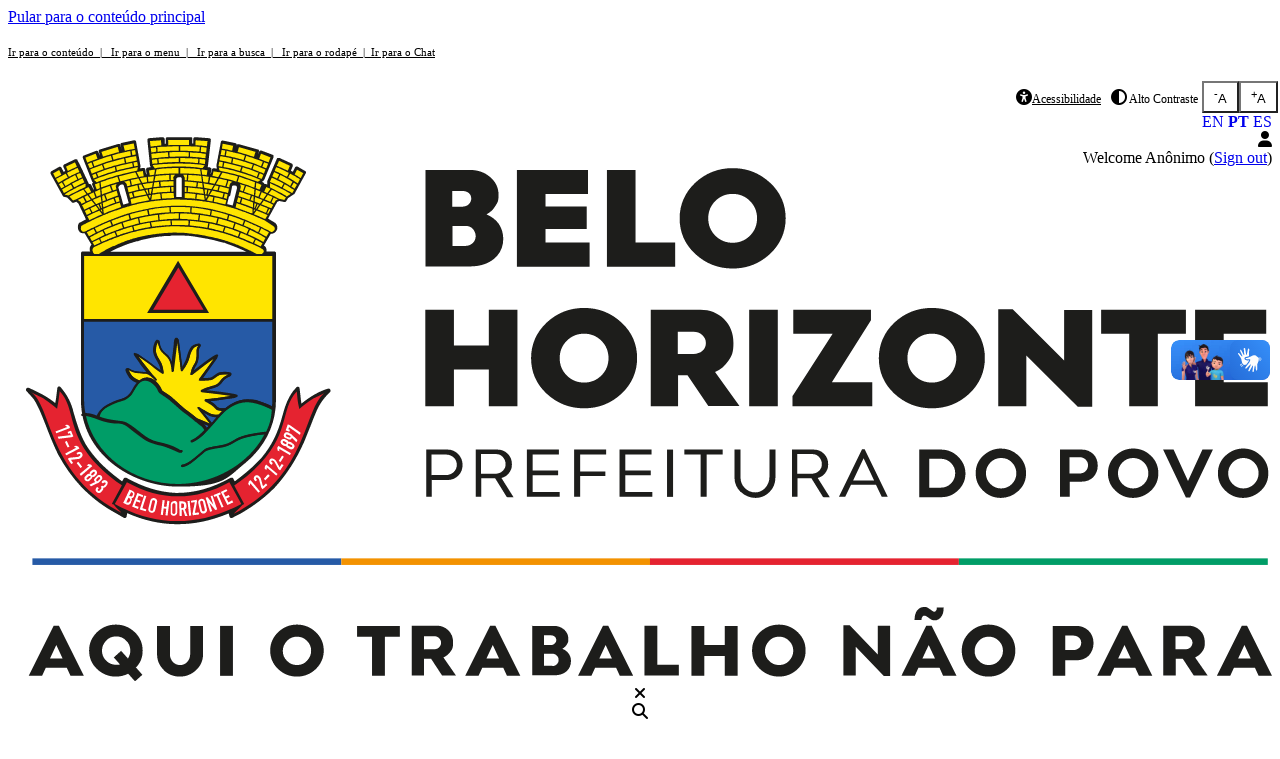

--- FILE ---
content_type: text/html; charset=UTF-8
request_url: https://prefeitura.pbh.gov.br/contratos/belotur-ata-de-registro-de-precos-2022-0344
body_size: 16508
content:
<!DOCTYPE html><html lang="pt-br" dir="ltr" prefix="content: http://purl.org/rss/1.0/modules/content/ dc: http://purl.org/dc/terms/ foaf: http://xmlns.com/foaf/0.1/ og: http://ogp.me/ns# rdfs: http://www.w3.org/2000/01/rdf-schema# schema: http://schema.org/ sioc: http://rdfs.org/sioc/ns# sioct: http://rdfs.org/sioc/types# skos: http://www.w3.org/2004/02/skos/core# xsd: http://www.w3.org/2001/XMLSchema# "><head><meta charset="utf-8" /><script async src="https://www.googletagmanager.com/gtag/js?id=G-XC4EHG6H2T"></script><script>window.dataLayer = window.dataLayer || [];function gtag(){dataLayer.push(arguments)};gtag("js", new Date());gtag("set", "developer_id.dMDhkMT", true);gtag("config", "G-XC4EHG6H2T", {"groups":"default","page_placeholder":"PLACEHOLDER_page_location","allow_ad_personalization_signals":false});</script><meta name="description" content="Registro de preços para locação de transporte de van passageiro tipo sprinter ou similar, para atender às demandas da Belotur e da Prefeitura de Belo Horizonte em projetos, ações e eventos próprios e/ou apoiados, por um período de 12 (doze) meses, conforme Termo de Referência. PROMOÇÃO DE EVENTOS" /><meta name="keywords" content="Prefeitura de Belo Horizonte, PBH, Portal PBH, prefeitura.pbh.gov.br" /><meta name="robots" content="index, follow" /><link rel="canonical" href="https://prefeitura.pbh.gov.br/contratos/belotur-ata-de-registro-de-precos-2022-0344" /><meta name="rights" content="©2026 Prefeitura de Belo Horizonte. Todos os direitos reservados." /><meta name="referrer" content="origin" /><meta property="og:site_name" content="Prefeitura de Belo Horizonte" /><meta property="og:type" content="portal" /><meta property="og:url" content="https://prefeitura.pbh.gov.br/contratos/belotur-ata-de-registro-de-precos-2022-0344" /><meta property="og:title" content="BELOTUR - Ata de Registro de Preços - 2022 - 0344 | Prefeitura de Belo Horizonte" /><meta property="og:region" content="Belo Horizonte" /><meta property="og:country_name" content="Brasil" /><meta name="twitter:card" content="summary_large_image" /><meta name="twitter:description" content="Registro de preços para locação de transporte de van passageiro tipo sprinter ou similar, para atender às demandas da Belotur e da Prefeitura de Belo Horizonte em projetos, ações e eventos próprios e/ou apoiados, por um período de 12 (doze) meses, conforme Termo de Referência. PROMOÇÃO DE EVENTOS" /><meta name="Generator" content="Drupal 10 (https://www.drupal.org)" /><meta name="MobileOptimized" content="width" /><meta name="HandheldFriendly" content="true" /><meta name="viewport" content="width=device-width, initial-scale=1.0" /><link rel="icon" href="/themes/gavias_vinor/favicon.ico" type="image/vnd.microsoft.icon" /><title>BELOTUR - Ata de Registro de Preços - 2022 - 0344 | Prefeitura de Belo Horizonte</title><link rel="stylesheet" media="all" href="/libraries/drupal-superfish/css/superfish.css?t8wec3" /><link rel="stylesheet" media="all" href="/core/misc/components/progress.module.css?t8wec3" /><link rel="stylesheet" media="all" href="/core/misc/components/ajax-progress.module.css?t8wec3" /><link rel="stylesheet" media="all" href="/core/modules/system/css/components/align.module.css?t8wec3" /><link rel="stylesheet" media="all" href="/core/modules/system/css/components/fieldgroup.module.css?t8wec3" /><link rel="stylesheet" media="all" href="/core/modules/system/css/components/container-inline.module.css?t8wec3" /><link rel="stylesheet" media="all" href="/core/modules/system/css/components/clearfix.module.css?t8wec3" /><link rel="stylesheet" media="all" href="/core/modules/system/css/components/details.module.css?t8wec3" /><link rel="stylesheet" media="all" href="/core/modules/system/css/components/hidden.module.css?t8wec3" /><link rel="stylesheet" media="all" href="/core/modules/system/css/components/item-list.module.css?t8wec3" /><link rel="stylesheet" media="all" href="/core/modules/system/css/components/js.module.css?t8wec3" /><link rel="stylesheet" media="all" href="/core/modules/system/css/components/nowrap.module.css?t8wec3" /><link rel="stylesheet" media="all" href="/core/modules/system/css/components/position-container.module.css?t8wec3" /><link rel="stylesheet" media="all" href="/core/modules/system/css/components/reset-appearance.module.css?t8wec3" /><link rel="stylesheet" media="all" href="/core/modules/system/css/components/resize.module.css?t8wec3" /><link rel="stylesheet" media="all" href="/core/modules/system/css/components/system-status-counter.css?t8wec3" /><link rel="stylesheet" media="all" href="/core/modules/system/css/components/system-status-report-counters.css?t8wec3" /><link rel="stylesheet" media="all" href="/core/modules/system/css/components/system-status-report-general-info.css?t8wec3" /><link rel="stylesheet" media="all" href="/core/modules/system/css/components/tablesort.module.css?t8wec3" /><link rel="stylesheet" media="all" href="/modules/contrib/blazy/css/blazy.css?t8wec3" /><link rel="stylesheet" media="all" href="/modules/contrib/jquery_ui/assets/vendor/jquery.ui/themes/base/core.css?t8wec3" /><link rel="stylesheet" media="all" href="/modules/contrib/jquery_ui/assets/vendor/jquery.ui/themes/base/tabs.css?t8wec3" /><link rel="stylesheet" media="all" href="/core/modules/views/css/views.module.css?t8wec3" /><link rel="stylesheet" media="all" href="/modules/contrib/jquery_ui/assets/vendor/jquery.ui/themes/base/theme.css?t8wec3" /><link rel="stylesheet" media="all" href="/modules/contrib/blocktabs/css/blocktabs.css?t8wec3" /><link rel="stylesheet" media="all" href="/modules/contrib/ckeditor_accordion/css/accordion.frontend.css?t8wec3" /><link rel="stylesheet" media="all" href="/modules/contrib/extlink/css/extlink.css?t8wec3" /><link rel="stylesheet" media="all" href="/modules/custom/gavias_blockbuilder/assets/css/frontend.css?t8wec3" /><link rel="stylesheet" media="all" href="/modules/contrib/social_media_links/css/social_media_links.theme.css?t8wec3" /><link rel="stylesheet" media="all" href="/themes/gavias_vinor/css/template.css?t8wec3" /><link rel="stylesheet" media="all" href="/themes/gavias_vinor/css/bootstrap.css?t8wec3" /><link rel="stylesheet" media="all" href="/themes/gavias_vinor/css/custom.css?t8wec3" /><link rel="stylesheet" media="all" href="//fonts.googleapis.com/css?family=Roboto:400,500,700" /><link rel="stylesheet" media="all" href="/themes/gavias_vinor/css/font-awesome.css?t8wec3" /><link rel="stylesheet" media="all" href="/themes/gavias_vinor/vendor/owl-carousel/assets/owl.carousel.min.css?t8wec3" /><link rel="stylesheet" media="all" href="/themes/gavias_vinor/vendor/owl-carousel/assets/owl.theme.default.min.css?t8wec3" /><script type="application/json" data-drupal-selector="drupal-settings-json">{"path":{"baseUrl":"\/","pathPrefix":"","currentPath":"node\/71289","currentPathIsAdmin":false,"isFront":false,"currentLanguage":"pt-br"},"pluralDelimiter":"\u0003","suppressDeprecationErrors":true,"ajaxPageState":{"libraries":"[base64]","theme":"gavias_vinor","theme_token":null},"ajaxTrustedUrl":[],"google_analytics":{"account":"G-XC4EHG6H2T","trackOutbound":true,"trackMailto":true,"trackTel":true,"trackDownload":true,"trackDownloadExtensions":"7z|aac|arc|arj|asf|asx|avi|bin|csv|doc(x|m)?|dot(x|m)?|exe|flv|gif|gz|gzip|hqx|jar|jpe?g|js|mp(2|3|4|e?g)|mov(ie)?|msi|msp|pdf|phps|png|jpg|jpeg|ppt(x|m)?|pot(x|m)?|pps(x|m)?|ppam|sld(x|m)?|thmx|qtm?|ra(m|r)?|sea|sit|tar|tgz|torrent|txt|wav|wma|wmv|wpd|xls(x|m|b)?|xlt(x|m)|xlam|xml|z|zip","trackColorbox":true},"data":{"extlink":{"extTarget":true,"extTargetAppendNewWindowDisplay":true,"extTargetAppendNewWindowLabel":"(opens in a new window)","extTargetNoOverride":false,"extNofollow":false,"extTitleNoOverride":false,"extNoreferrer":true,"extFollowNoOverride":false,"extClass":"ext","extLabel":"","extImgClass":false,"extSubdomains":true,"extExclude":"","extInclude":"","extCssExclude":"","extCssInclude":"","extCssExplicit":"","extAlert":false,"extAlertText":"This link will take you to an external web site. We are not responsible for their content.","extHideIcons":false,"mailtoClass":"mailto","telClass":"0","mailtoLabel":"(link sends email)","telLabel":"(link is a phone number)","extUseFontAwesome":false,"extIconPlacement":"after","extPreventOrphan":false,"extFaLinkClasses":"fa fa-external-link","extFaMailtoClasses":"fa fa-envelope-o","extAdditionalLinkClasses":"","extAdditionalMailtoClasses":"","extAdditionalTelClasses":"","extFaTelClasses":"fa fa-phone","allowedDomains":[],"extExcludeNoreferrer":""}},"ckeditorAccordion":{"accordionStyle":{"collapseAll":1,"keepRowsOpen":null,"animateAccordionOpenAndClose":1,"openTabsWithHash":1,"allowHtmlInTitles":0}},"superfish":{"superfish-transparencia-superfish-":{"id":"superfish-transparencia-superfish-","sf":{"animation":{"opacity":"show","height":"show"},"speed":"fast","autoArrows":true,"dropShadows":true},"plugins":{"smallscreen":{"cloneParent":0,"mode":"window_width","accordionButton":0,"expandText":"Expandir","collapseText":"Encolher"},"supposition":true,"supersubs":{"maxWidth":20}}}},"statistics":{"data":{"nid":"71289"},"url":"\/core\/modules\/statistics\/statistics.php"},"views":{"ajax_path":"\/views\/ajax","ajaxViews":{"views_dom_id:78f5f62940b5c630c3b49f20207eab9a473831c7b6f60374a7867792de01c964":{"view_name":"view_contratos","view_display_id":"block_1","view_args":"71289","view_path":"\/node\/71289","view_base_path":"contratos.csv","view_dom_id":"78f5f62940b5c630c3b49f20207eab9a473831c7b6f60374a7867792de01c964","pager_element":0}}},"user":{"uid":0,"permissionsHash":"9db6bdc163b42fe14f8cb2ec18b9056b1573a8916e7a9190a573b9db4ccc0a2e"}}</script><script src="/core/assets/vendor/jquery/jquery.min.js?v=3.7.1"></script><script src="/sites/default/files/languages/pt-br_3rzB0L-a879-gmyAweMKBonakcE1V0dsPnS7TnibQiE.js?t8wec3"></script><script src="/core/misc/drupalSettingsLoader.js?v=10.5.8"></script><script src="/core/misc/drupal.js?v=10.5.8"></script><script src="/core/misc/drupal.init.js?v=10.5.8"></script><script src="/themes/gavias_vinor/vendor/jquery-migrate.min.js?v=10.5.8"></script><script src="/themes/gavias_vinor/js/bootstrap.js?v=10.5.8"></script><script src="/themes/gavias_vinor/js/imagesloader.min.js?v=10.5.8"></script><script src="/themes/gavias_vinor/vendor/jquery.easing.js?v=10.5.8"></script><script src="/themes/gavias_vinor/vendor/owl-carousel/owl.carousel.js?v=10.5.8"></script><script src="/themes/gavias_vinor/vendor/perfect-scrollbar.jquery.min.js?v=10.5.8"></script><script src="/themes/gavias_vinor/js/sidebar-sticky.js?v=10.5.8"></script><script src="/themes/gavias_vinor/vendor/waypoint.js?v=10.5.8"></script><script src="/themes/gavias_vinor/vendor/masonry.pkgd.min.js?v=10.5.8"></script><script src="/themes/gavias_vinor/vendor/isotope.pkgd.min.js?v=10.5.8"></script><script src="/themes/gavias_vinor/vendor/jpreloader.min.js?v=10.5.8"></script><script src="/themes/gavias_vinor/vendor/aos.js?v=10.5.8"></script><script src="/themes/gavias_vinor/js/main.js?v=10.5.8"></script><link rel="stylesheet" href="/themes/gavias_vinor/css/custom.css" media="screen" /><link rel="stylesheet" href="/themes/gavias_vinor/css/update.css" media="screen" /><link rel="icon" type="image/png" href="/sites/default/files/private-images/favicon-96x96.png" sizes="96x96" /><link rel="icon" type="image/svg+xml" href="/sites/default/files/private-images/favicon.ico" /><link rel="shortcut icon" href="/sites/default/files/private-images/favicon.ico" /><link rel="apple-touch-icon" sizes="180x180" href="/sites/default/files/private-images/apple-touch-icon.png" /><style class="customize"></style><style>
.stuck #logo-menu {display: inline-block !important;}@media (max-width: 767px) {.stuck #logo-menu-mobile{ display: block !important;}.gva-portfolio-items img { width: 100% !important; height: auto !important;}.page-main-content, .home-desktopasda {margin-left: -15px !important;margin-right: -25px !important;padding-right: 25px !important;padding-left: 25px !important;}}@media (max-width: 991px) {.gbb-row[style*="padding-bottom"] {padding-top: 40px !important;}}ul.sf-menu .sf-with-ul {color: var(--third-color);}.noticias_criado_em {color: initial;}.article-detail {display: none;}.block .block-title > span {font-weight: 600;}.swiper,.swiper-autoheight .swiper-wrapper {max-height: clamp(65px, 24vw, 330px) !important;}header .header-main {margin-bottom: 20px;}.noticia_pbh_titulo {margin-bottom: 5px;height: auto;}#block-bannerstransparencia img {margin-bottom: 20px;}.item_ar a, .item_ar_licitacao a {color: var(--third-color);}.item_ar_icone { line-height: 1;}.item_ar_icone:before {color: #019c4e;}.block-page-title-block h1, .field--name-field-nome-completo-da-secretari, #block-estruturadegovernoprefeitovice-menu {color: inherit;}.acesso-rapido_body {background-color: initial !important;border: 1px solid #80808021;}.panel .panel-heading .panel-title > a {color: var(--third-color) !important;padding-left: 20px;}.contrast .acesso-rapido_body img {background: white;}.contrast .card-title {color: #fff;}.icone_item_mega_menu_eg {width: 14px;}.button-table {padding: 8px;}.noticia_pbh_conteudo {min-height: 170px;}.view-portfolio > div {position: relative !important;top: 0px !important;left: 0px !important;}
</style><script>
<!-- Google Tag Manager --><script>(function(w,d,s,l,i){w[l]=w[l]||[];w[l].push({'gtm.start':new Date().getTime(),event:'gtm.js'});var f=d.getElementsByTagName(s)[0],j=d.createElement(s),dl=l!='dataLayer'?'&l='+l:'';j.async=true;j.src='https://www.googletagmanager.com/gtm.js?id='+i+dl;f.parentNode.insertBefore(j,f);})(window,document,'script','dataLayer','GTM-P29WDHS');</script><link rel="stylesheet" href="https://cdnjs.cloudflare.com/ajax/libs/font-awesome/6.5.1/css/all.min.css" integrity="sha512-DTOQO9RWCH3ppGqcWaEA1BIZOC6xxalwEsw9c2QQeAIftl+Vegovlnee1c9QX4TctnWMn13TZye+giMm8e2LwA==" crossorigin="anonymous" referrerpolicy="no-referrer" /><script src="https://cdnjs.cloudflare.com/ajax/libs/font-awesome/6.5.1/js/v4-shims.min.js" integrity="sha512-lcumC2XgVQA+cNJaYBRtZcTJ88EZ/Na2rG2yKtasO44flXlQWjvaqBqJch22AG9t/4pfD1EVD49oW8PBxtWBWg==" crossorigin="anonymous" referrerpolicy="no-referrer"></script><link rel="stylesheet" href="https://fonts.googleapis.com/css2?family=Material+Symbols+Outlined:opsz,wght,FILL,GRAD@24,400,1,0" /><script>var config = {baseURL: 'https://bhdigital.pbh.gov.br',app: 'portal',org: 'bhdigital',accountId: '63db9b06eb345b6b77f981a6'};(function(d,s,c){var f=d.getElementsByTagName(s)[0],j=d.createElement(s);j.async=true;j.src=c.baseURL+'/api/1/'+c.app+'/_classId/5f219106e0c42b6b86a697c8/insertChat/'+c.accountId+'?_body='+encodeURIComponent(JSON.stringify(c));f.parentNode.insertBefore(j,f);})(document,'script',config);</script> </script></head><body class="layout-no-sidebars not-preloader path-node node--type-contrato"> <a href="#page-main-content" class="visually-hidden focusable"> Pular para o conteúdo principal </a><script>
<!-- Google Tag Manager (noscript) --><noscript><iframe src="https://www.googletagmanager.com/ns.html?id=GTM-P29WDHS"height="0" width="0" style="display:none;visibility:hidden"></iframe></noscript><!-- End Google Tag Manager (noscript) -->
</script><div class="dialog-off-canvas-main-canvas" data-off-canvas-main-canvas><div class="body-page"> <header id="header" class="header-v1"><div class="topbar"><div class="container text-white"><div class="row"><div class="topbar-left col-sm-5"><div class="social-list"></div><div id="accessibility-wrapper"><ul id="accessibility" style="display: flex;"><li> <a accesskey="1" href="#content" title="Teclando-se Alt + 1 para ir ao conteúdo principal da página." style="font-size: 11px;font-family: var(--font-medium), Arial, Sans-Serif;color: inherit;">Ir para o conteúdo&nbsp;&nbsp;|&nbsp;&nbsp;</a></li><li> <a accesskey="2" href="#block-gavias-vinor-main-menu-menu" title="Teclando-se Alt + 2 para ir ao início do menu principal." style="text-transform: initial;font-size: 11px;font-family: var(--font-medium), Arial, Sans-Serif;color: inherit;"> Ir para o menu&nbsp;&nbsp;|&nbsp;&nbsp;</a></li><li> <a accesskey="3" href="#edit-keys" title="Teclando-se Alt + 3 para ir em sua busca interna." style="text-transform: initial;font-size: 11px;font-family: var(--font-medium), Arial, Sans-Serif;color: inherit;"> Ir para a busca&nbsp;&nbsp;|&nbsp;&nbsp;</a></li><li > <a accesskey="4" href="#footer" title="Teclando-se Alt + 4 para ir ao rodapé." style="text-transform: initial;font-size: 11px;font-family: var(--font-medium), Arial, Sans-Serif;color: inherit;"> Ir para o rodapé&nbsp;&nbsp;|&nbsp;&nbsp;</a></li><li class="last-item"> <a id="chamachat" accesskey="5" href="#chamachat" title="Teclando-se Alt + 5 para ir ao chat." style="text-transform: initial;font-size: 11px;font-family: var(--font-medium), Arial, Sans-Serif;color: inherit;"> Ir para o Chat</a></li></div></div><div class="topbar-right col-sm-7" style="text-align: right;align-content: center;height: 43.09px;"><div><div id="block-gaviasblockbuidertopbarpbh" class="block block-gavias-blockbuilder block-gavias-blockbuilder-blockgavias-blockbuilder-block____21 no-title"><div class="content block-content"><div class="gavias-blockbuilder-content"><div class="gbb-row-wrapper"><div class=" gbb-row bg-size-cover gsc-equal-height" id="topbar_pbh" style="padding-top:5px" ><div class="bb-inner remove_margin remove_padding remove_padding_col"><div class="bb-container container"><div class="row"><div class="row-wrapper clearfix"><div class="gsc-column col-lg-9 col-md-9 col-sm-12 col-xs-12"><div class="column-inner bg-size-cover" ><div class="column-content-inner"><div class="column-content link_topbar" ><link rel="stylesheet" href="/themes/gavias_vinor/css/template-contrast.css"><span class="acessibilidade_mobile"><span class="fa-solid fa-universal-access mr-1"></span><a href="/acessibilidade" title="Página de acessibilidade" style="font-family: var(--font-medium), Arial, Sans-Serif;color: inherit;font-size: 12px;padding-right: 10px;">Acessibilidade</a><span class="fas fa-adjust"></span><a style="font-family: var(--font-medium), Arial, Sans-Serif;color: inherit;font-size: 12px;padding-left: 2px;padding-right: 4px;cursor: pointer;" id="altocontraste" title="Contrastar" onclick="window.toggleContrast()" onkeydown="window.toggleContrast()">Alto Contraste</a></span><style>
.content__text_resize{ width:70px; display: inline-flex;  flex-direction: row; align-items: center;}
.content__text_resize button{padding: 5px 10px;margin: 0px;background: transparent;}
a.glink:hover, #accessibility li:hover, .acessibilidade_mobile a:hover, .content__text_resize button:hover{opacity: 0.5;}
</style><div class="content__text_resize "> <button class="resize_decrement" onclick="text_resize_decrease()" ><sup>-</sup>A</button> <button class="resize_increment" onclick="text_resize_increase()" ><sup>+</sup>A</button><div id="text_resize_clear"></div></div><script>
(function recoverFontSize(){
if (typeof(Storage) !== "undefined") {
if(localStorage.fontSize){
if(localStorage.fontSizeTime > (new Date().getTime()/1000) ){
var size = parseFloat(localStorage.fontSize);
document.getElementsByClassName("body-page")[0].style.fontSize= size+"px";
}
}
}
})();
function text_resize_decrease() {
var element = document.getElementsByClassName("body-page")[0];
var size= parseFloat(element.style.fontSize);
size = size >1?size:15;
if(size >= 15)
element.style.fontSize= size - 2+"px";
if (typeof(Storage) !== "undefined"){
localStorage.fontSize = size - 2;
localStorage.fontSizeTime = (new Date().getTime()/1000)+21600;
}
}
function text_resize_increase() {
var element =document.getElementsByClassName("body-page")[0];
var size= parseFloat(element.style.fontSize);
size = size >1?size:15;
if(size < 20)
element.style.fontSize= size + 2+"px";
if (typeof(Storage) !== "undefined"){
localStorage.fontSize = size + 2;
localStorage.fontSizeTime = (new Date().getTime()/1000)+21600;
}
}
</script><div id="accessibility-wrapper"><ul id="portal-siteactions" style="display: none;"><li id="siteaction-accessibility"><a href="https://www.governodigital.gov.br/acessibilidade" title="Acessibilidade" tabindex="0" accesskey="5">Acessibilidade</a></li><li id="siteaction-contraste"><a href="#" title="Alto Contraste" tabindex="1" accesskey="6">Alto Contraste</a></li><li id="siteaction-mapadosite"><a href="/sitemap" title="Mapa do Site" accesskey="7">Mapa do Site</a></li><li id="siteaction-rss" class="last-item"><a href="https://www.governodigital.gov.br/site-feed/RSS?set_language=pt-br" title="RSS" accesskey="">RSS</a></li></ul></div><script src="/themes/gavias_vinor/js/high-contrast.js"></script><script>
var chatbot = {
elm_root: '#⚛️',                                  //Elemento raiz que cria o shadowRoot
elm_open: '[aria-label="Abrir chat"]',            //Primeiro botão para abrir
};
jQuery(function ($) {
$(document).on('click', '#chamachat', function () {
executeScript();
});
$(document).on('keydown', function (e) {
if ($(e.target).is('input, textarea')) {
return;
}
if (e.altKey && (e.key === '9' || e.keyCode === 57 || e.keyCode === 105)) {
e.preventDefault();
executeScript();
}
});
});
function executeScript() {
WaitChat().then(function(shadowHost) {
waitOpen(shadowHost);
});
}
function WaitChat() {
return new Promise(function(resolve, reject) {
var interval = setInterval(function() {
var shadowHost = document.querySelector(chatbot.elm_root);
if (shadowHost && shadowHost.shadowRoot) {
clearInterval(interval);
resolve(shadowHost);
}
}, 500);
});
}
function waitOpen(shadowHost){
var interval = setInterval(function() {
var root = shadowHost.shadowRoot.querySelector(chatbot.elm_open);
if (root) {
root.click();
clearInterval(interval);
}
}, 500);
}
</script></div></div></div></div><div id="coluna_idioma-mobile" class="gsc-column col-lg-3 col-md-3 col-sm-6 col-xs-12 hidden-sm hidden-xs"><div class="column-inner bg-size-cover" ><div class="column-content-inner"><div class="widget gsc-block-drupal title-align-left link_idioma hidden-title-off remove-margin-on text-dark" ><div id="block-gavias-vinor-gtranslate" class="block block-gtranslate block-gtranslate-block no-title"><div class="content block-content"><div class="gtranslate_wrapper"></div><script>window.gtranslateSettings = {"switcher_horizontal_position":"left","switcher_vertical_position":"bottom","horizontal_position":"inline","vertical_position":"inline","float_switcher_open_direction":"top","switcher_open_direction":"bottom","default_language":"pt","native_language_names":1,"detect_browser_language":0,"add_new_line":1,"select_language_label":"Select Language","flag_size":24,"flag_style":"2d","globe_size":60,"alt_flags":{"en":"usa","pt":"brazil"},"wrapper_selector":".gtranslate_wrapper","url_structure":"none","custom_domains":null,"languages":["en","pt","es"],"custom_css":""};</script><script>(function(){var js = document.createElement('script');js.setAttribute('src', 'https://cdn.gtranslate.net/widgets/latest/lc.js');js.setAttribute('data-gt-orig-url', '/contratos/belotur-ata-de-registro-de-precos-2022-0344');js.setAttribute('data-gt-orig-domain', 'prefeitura.pbh.gov.br');document.body.appendChild(js);})();</script></div></div></div></div></div></div></div></div></div></div></div></div></div></div></div></div><div class="gva-account-region hidden hidden-xs"> <span class="icon"><i class="fas fa-user"></i></span><div class="search-content"><div class="content-inner"><div class="mess-login text-center">Welcome <span class="text-theme">Anônimo</span> (<a href="https://prefeitura.pbh.gov.br/user/logout">Sign out</a>)</div></div></div></div></div></div></div></div><div class="header-main"><div class="container"><div class="header-main-inner"><div class="row"><div class="col-xl-8 col-md-2 col-xs-7 col-sm-4"><div><div id="block-gavias-vinor-branding" class="clearfix site-branding block block-system block-system-branding-block no-title"> <a href="/" title="Prefeitura de Belo Horizonte" rel="home" class="site-branding-logo padding-top-20"> <img src="/themes/gavias_vinor/logo.svg" alt="Prefeitura de Belo Horizonte" /> </a></div></div></div><div class="col-xl-8 col-md-7 col-xs-5 col-sm-4 col-lg-7 header-right" style="top: 3.5em;text-align:center;"><div class="header-bottom gv-sticky-menu"><div class="main-menu"><div class="container"><div class="row"><div class="col-xl-8 col-md-12 col-xs-12 col-sm-12 area-main-menu"><div class="area-inner menu-hover"><div id="logo-menu-mobile" class="logo-nav-mobile mobile hidden-lg hidden-md" style="display:none;"><a href="/"><img src="/sites/default/files/logo-menu.svg" alt="PBH" /></a></div><div class="gva-offcanvas-inner"><div class="close-offcanvas hidden-lg hidden-md"><a><i class="fas fa-times"></i></a><div class="gva-search-region search-region"><span class="icon"><i class="fas fa-search"></i></span><div class="search-content"><a class="close"><i class="fas fa-times"></i></a><div class="content-inner"><div><div id="block-buscarmobile" class="block block-block-content block-block-contentc1712e20-c400-4945-b32a-ed4687903e61 no-title"><div class="content block-content"><div class="field field--name-body field--type-text-with-summary field--label-hidden field__item"><div class="gva-search-region search-region"> <span class="icon"><i class="fa fa-search"></i></span><div class="search-content"> <a class="close"><i class="fa fa-times"></i></a> <div class="content-inner"><div><div class="search-block-form block block-search container-inline" data-drupal-selector="search-block-form" id="block-gavias-vinor-searchform" role="search"><div class="content container-inline"><form action="/busca" method="get" id="search-block-form" accept-charset="UTF-8" class="search-form search-block-form"><fieldset><legend>Buscar no site</legend><div class="js-form-item form-item js-form-type-search form-item-keys js-form-item-keys form-no-label"> <label class="a11y" for="edit-keys">Buscar</label> <input title="Insira os termos que você deseja pesquisar." data-drupal-selector="edit-keys" type="search" id="edit-keys" name="keys" value="" size="15" maxlength="128" class="form-search"></div><div data-drupal-selector="edit-actions" class="form-actions js-form-wrapper form-wrapper" id="edit-actions--3"> <input class="search-form__submit button js-form-submit form-submit" data-drupal-selector="edit-submit" type="submit" id="edit-submit--2" value="Buscar"></div></fieldset></form></div></div></div></div></div> </div></div></div></div></div></div></div></div></div><div> <nav role="navigation" aria-labelledby="block-gavias-vinor-main-menu-menu" id="block-gavias-vinor-main-menu" class="block block-menu navigation menu--main"> <span class="visually-hidden block-title block-title" id="block-gavias-vinor-main-menu-menu"><span>Main navigation</span></span><div class="block-content"><div class="gva-navigation"><ul class="clearfix gva_menu gva_menu_main"><li class="menu-item logo-nav" id="logo-menu" style="display: none;"> <a href="/"> <img src="/sites/default/files/logo-menu.svg" alt="PBH" /> </a></li><li class="menu-item "> <a href="/"> Início </a></li><li class="menu-item "> <a href="/noticias"> Notícias </a></li><li class="menu-item gva-mega-menu mega-menu-block"> <a href="/estrutura-de-governo"> Estrutura de Governo </a> <button class="icaret nav-plus nav-minus fa fa-angle-down"></button><div class="sub-menu"><div id="block-blocktabsblocktabsestruturadegoverno" class="block block-blocktabs block-blocktabs-blockblocktabs-estrutura-de-governo no-title"><div class="content block-content"><div id="blocktabs-blocktabs_estrutura_de_governo" class="blocktabs mouseover default"><ul><li><a href="#blocktabs-blocktabs_estrutura_de_governo--50">Prefeito</a></li><li><a href="#blocktabs-blocktabs_estrutura_de_governo--49">Gabinete do Prefeito</a></li><li><a href="#blocktabs-blocktabs_estrutura_de_governo--48">Secretarias</a></li><li><a href="#blocktabs-blocktabs_estrutura_de_governo--47">Fundações</a></li><li><a href="#blocktabs-blocktabs_estrutura_de_governo--46">Empresas e Autarquias</a></li><li><a href="#blocktabs-blocktabs_estrutura_de_governo--45">Administrações Regionais</a></li></ul><div id="blocktabs-blocktabs_estrutura_de_governo--50"><div class="views-element-container"><div class="view view-view-estrutura-de-governo-prefeito-e-vice-prefeito view-id-view_estrutura_de_governo_prefeito_e_vice_prefeito view-display-id-block_5 js-view-dom-id-c1f99a75cfa9e5ed30c4da01748e21506a2d297e422c10b9d793da2010684948"><div class="view-content"><div class="views-view-grid vertical cols-1 clearfix"><div class="views-col clearfix col-1 col-lg-12 col-md-12 col-sm-12 col-xs-12" style="width: 100%;"><div class="views-row row row-1"><div class="views-field views-field-nothing"><span class="field-content"><span class="icone_item_mega_menu_eg"><img src="/sites/default/files/private-images/home/icone_seta.svg"></span><span class="item_mega_menu_eg"><a href="/prefeito" hreflang="pt-br">Prefeito</a></span></span></div></div></div></div></div></div></div></div><div id="blocktabs-blocktabs_estrutura_de_governo--49"><div class="views-element-container"><div class="view view-view-estrutura-de-governo-mega-menu- view-id-view_estrutura_de_governo_mega_menu_ view-display-id-block_5 js-view-dom-id-2bbb94fd0acd8ec9158e56c3792b406a08778f0fefcfd11d774dedbe48bdc739"><div class="view-content"><div class="views-view-grid vertical cols-3 clearfix"><div class="views-col clearfix col-1 col-lg-4 col-md-4 col-sm-4 col-xs-12" style="width: 33.333333333333%;"><div class="views-row row row-1"><div class="views-field views-field-nothing"><span class="field-content"><span class="icone_item_mega_menu_eg"><img src="/sites/default/files/private-images/home/icone_seta.svg"></span><span class="item_mega_menu_eg"><a href="/gabinete" hreflang="pt-br">Chefia de Gabinete</a></span></span></div></div><div class="views-row row row-2"><div class="views-field views-field-nothing"><span class="field-content"><span class="icone_item_mega_menu_eg"><img src="/sites/default/files/private-images/home/icone_seta.svg"></span><span class="item_mega_menu_eg"><a href="/cerimonial" hreflang="pt-br">Chefia de Cerimonial</a></span></span></div></div></div><div class="views-col clearfix col-2 col-lg-4 col-md-4 col-sm-4 col-xs-12" style="width: 33.333333333333%;"><div class="views-row row row-1"><div class="views-field views-field-nothing"><span class="field-content"><span class="icone_item_mega_menu_eg"><img src="/sites/default/files/private-images/home/icone_seta.svg"></span><span class="item_mega_menu_eg"><a href="/comunicacao-social" hreflang="pt-br">Chefia de Comunicação Social</a></span></span></div></div><div class="views-row row row-2"><div class="views-field views-field-nothing"><span class="field-content"><span class="icone_item_mega_menu_eg"><img src="/sites/default/files/private-images/home/icone_seta.svg"></span><span class="item_mega_menu_eg"><a href="/imprensa" hreflang="pt-br">Chefia de Imprensa</a></span></span></div></div></div><div class="views-col clearfix col-3 col-lg-4 col-md-4 col-sm-4 col-xs-12" style="width: 33.333333333333%;"><div class="views-row row row-1"><div class="views-field views-field-nothing"><span class="field-content"><span class="icone_item_mega_menu_eg"><img src="/sites/default/files/private-images/home/icone_seta.svg"></span><span class="item_mega_menu_eg"><a href="/coordenadoria-mudancas-climaticas" hreflang="pt-br">Coordenadoria Especial de Mudanças Climáticas</a></span></span></div></div><div class="views-row row row-2"><div class="views-field views-field-nothing"><span class="field-content"><span class="icone_item_mega_menu_eg"><img src="/sites/default/files/private-images/home/icone_seta.svg"></span><span class="item_mega_menu_eg"><a href="/coordenadoria-vilas-e-favelas" hreflang="pt-br">Coordenadoria Especial de Vilas e Favelas</a></span></span></div></div></div></div></div></div></div></div><div id="blocktabs-blocktabs_estrutura_de_governo--48"><div class="views-element-container"><div class="view view-view-estrutura-de-governo-mega-menu- view-id-view_estrutura_de_governo_mega_menu_ view-display-id-block_1 js-view-dom-id-5415bf5d0929c86ad82689b9eadbb8eac5e34c9f2a8c1d6be048f57cf6317b68"><div class="view-content"><div class="views-view-grid vertical cols-3 clearfix"><div class="views-col clearfix col-1 col-lg-4 col-md-4 col-sm-4 col-xs-12" style="width: 33.333333333333%;"><div class="views-row row row-1"><div class="views-field views-field-nothing"><span class="field-content"><span class="icone_item_mega_menu_eg"><img src="/sites/default/files/private-images/home/icone_seta.svg" alt="Seta que fica do lado esquerdo apontado para o item de menu do lado direito."></span><span class="item_mega_menu_eg"><a href="/administracao-logistica-e-patrimonial" hreflang="pt-br">Administração Logística e Patrimonial</a></span></span></div></div><div class="views-row row row-2"><div class="views-field views-field-nothing"><span class="field-content"><span class="icone_item_mega_menu_eg"><img src="/sites/default/files/private-images/home/icone_seta.svg" alt="Seta que fica do lado esquerdo apontado para o item de menu do lado direito."></span><span class="item_mega_menu_eg"><a href="/assistencia-social-e-direitos-humanos" hreflang="pt-br">Assistência Social e Direitos Humanos</a></span></span></div></div><div class="views-row row row-3"><div class="views-field views-field-nothing"><span class="field-content"><span class="icone_item_mega_menu_eg"><img src="/sites/default/files/private-images/home/icone_seta.svg" alt="Seta que fica do lado esquerdo apontado para o item de menu do lado direito."></span><span class="item_mega_menu_eg"><a href="/controladoria" hreflang="pt-br">Controladoria-Geral do Município</a></span></span></div></div><div class="views-row row row-4"><div class="views-field views-field-nothing"><span class="field-content"><span class="icone_item_mega_menu_eg"><img src="/sites/default/files/private-images/home/icone_seta.svg" alt="Seta que fica do lado esquerdo apontado para o item de menu do lado direito."></span><span class="item_mega_menu_eg"><a href="/cultura" hreflang="pt-br">Cultura</a></span></span></div></div><div class="views-row row row-5"><div class="views-field views-field-nothing"><span class="field-content"><span class="icone_item_mega_menu_eg"><img src="/sites/default/files/private-images/home/icone_seta.svg" alt="Seta que fica do lado esquerdo apontado para o item de menu do lado direito."></span><span class="item_mega_menu_eg"><a href="/desenvolvimento" hreflang="pt-br">Desenvolvimento, Trabalho e Relações Internacionais</a></span></span></div></div><div class="views-row row row-6"><div class="views-field views-field-nothing"><span class="field-content"><span class="icone_item_mega_menu_eg"><img src="/sites/default/files/private-images/home/icone_seta.svg" alt="Seta que fica do lado esquerdo apontado para o item de menu do lado direito."></span><span class="item_mega_menu_eg"><a href="/educacao" hreflang="pt-br">Educação</a></span></span></div></div><div class="views-row row row-7"><div class="views-field views-field-nothing"><span class="field-content"><span class="icone_item_mega_menu_eg"><img src="/sites/default/files/private-images/home/icone_seta.svg" alt="Seta que fica do lado esquerdo apontado para o item de menu do lado direito."></span><span class="item_mega_menu_eg"><a href="/esportes-e-lazer" hreflang="pt-br">Esportes e Lazer</a></span></span></div></div></div><div class="views-col clearfix col-2 col-lg-4 col-md-4 col-sm-4 col-xs-12" style="width: 33.333333333333%;"><div class="views-row row row-1"><div class="views-field views-field-nothing"><span class="field-content"><span class="icone_item_mega_menu_eg"><img src="/sites/default/files/private-images/home/icone_seta.svg" alt="Seta que fica do lado esquerdo apontado para o item de menu do lado direito."></span><span class="item_mega_menu_eg"><a href="/fazenda" hreflang="pt-br">Fazenda</a></span></span></div></div><div class="views-row row row-2"><div class="views-field views-field-nothing"><span class="field-content"><span class="icone_item_mega_menu_eg"><img src="/sites/default/files/private-images/home/icone_seta.svg" alt="Seta que fica do lado esquerdo apontado para o item de menu do lado direito."></span><span class="item_mega_menu_eg"><a href="/governo" hreflang="pt-br">Governo</a></span></span></div></div><div class="views-row row row-3"><div class="views-field views-field-nothing"><span class="field-content"><span class="icone_item_mega_menu_eg"><img src="/sites/default/files/private-images/home/icone_seta.svg" alt="Seta que fica do lado esquerdo apontado para o item de menu do lado direito."></span><span class="item_mega_menu_eg"><a href="/meio-ambiente" hreflang="pt-br">Meio Ambiente</a></span></span></div></div><div class="views-row row row-4"><div class="views-field views-field-nothing"><span class="field-content"><span class="icone_item_mega_menu_eg"><img src="/sites/default/files/private-images/home/icone_seta.svg" alt="Seta que fica do lado esquerdo apontado para o item de menu do lado direito."></span><span class="item_mega_menu_eg"><a href="/mobilidade-urbana" hreflang="pt-br">Mobilidade Urbana</a></span></span></div></div><div class="views-row row row-5"><div class="views-field views-field-nothing"><span class="field-content"><span class="icone_item_mega_menu_eg"><img src="/sites/default/files/private-images/home/icone_seta.svg" alt="Seta que fica do lado esquerdo apontado para o item de menu do lado direito."></span><span class="item_mega_menu_eg"><a href="/obras-e-infraestrutura" hreflang="pt-br">Obras e Infraestrutura</a></span></span></div></div><div class="views-row row row-6"><div class="views-field views-field-nothing"><span class="field-content"><span class="icone_item_mega_menu_eg"><img src="/sites/default/files/private-images/home/icone_seta.svg" alt="Seta que fica do lado esquerdo apontado para o item de menu do lado direito."></span><span class="item_mega_menu_eg"><a href="/planejamento" hreflang="pt-br">Planejamento, Orçamento e Gestão</a></span></span></div></div><div class="views-row row row-7"><div class="views-field views-field-nothing"><span class="field-content"><span class="icone_item_mega_menu_eg"><img src="/sites/default/files/private-images/home/icone_seta.svg" alt="Seta que fica do lado esquerdo apontado para o item de menu do lado direito."></span><span class="item_mega_menu_eg"><a href="/politica-urbana" hreflang="pt-br">Política Urbana</a></span></span></div></div></div><div class="views-col clearfix col-3 col-lg-4 col-md-4 col-sm-4 col-xs-12" style="width: 33.333333333333%;"><div class="views-row row row-1"><div class="views-field views-field-nothing"><span class="field-content"><span class="icone_item_mega_menu_eg"><img src="/sites/default/files/private-images/home/icone_seta.svg" alt="Seta que fica do lado esquerdo apontado para o item de menu do lado direito."></span><span class="item_mega_menu_eg"><a href="/procuradoria" hreflang="pt-br">Procuradoria-Geral do Município</a></span></span></div></div><div class="views-row row row-2"><div class="views-field views-field-nothing"><span class="field-content"><span class="icone_item_mega_menu_eg"><img src="/sites/default/files/private-images/home/icone_seta.svg" alt="Seta que fica do lado esquerdo apontado para o item de menu do lado direito."></span><span class="item_mega_menu_eg"><a href="/relacoes-institucionais" hreflang="pt-br">Relações Institucionais</a></span></span></div></div><div class="views-row row row-3"><div class="views-field views-field-nothing"><span class="field-content"><span class="icone_item_mega_menu_eg"><img src="/sites/default/files/private-images/home/icone_seta.svg" alt="Seta que fica do lado esquerdo apontado para o item de menu do lado direito."></span><span class="item_mega_menu_eg"><a href="/saude" hreflang="pt-br">Saúde</a></span></span></div></div><div class="views-row row row-4"><div class="views-field views-field-nothing"><span class="field-content"><span class="icone_item_mega_menu_eg"><img src="/sites/default/files/private-images/home/icone_seta.svg" alt="Seta que fica do lado esquerdo apontado para o item de menu do lado direito."></span><span class="item_mega_menu_eg"><a href="/secretaria-geral" hreflang="pt-br">Secretaria-Geral</a></span></span></div></div><div class="views-row row row-5"><div class="views-field views-field-nothing"><span class="field-content"><span class="icone_item_mega_menu_eg"><img src="/sites/default/files/private-images/home/icone_seta.svg" alt="Seta que fica do lado esquerdo apontado para o item de menu do lado direito."></span><span class="item_mega_menu_eg"><a href="/seguranca-alimentar-nutricional" hreflang="pt-br">Segurança Alimentar Nutricional</a></span></span></div></div><div class="views-row row row-6"><div class="views-field views-field-nothing"><span class="field-content"><span class="icone_item_mega_menu_eg"><img src="/sites/default/files/private-images/home/icone_seta.svg" alt="Seta que fica do lado esquerdo apontado para o item de menu do lado direito."></span><span class="item_mega_menu_eg"><a href="/seguranca" hreflang="pt-br">Segurança e Prevenção</a></span></span></div></div></div></div></div></div></div></div><div id="blocktabs-blocktabs_estrutura_de_governo--47"><div class="views-element-container"><div class="view view-view-estrutura-de-governo-mega-menu- view-id-view_estrutura_de_governo_mega_menu_ view-display-id-block_2 js-view-dom-id-864f7c204b47b49d59cd41e7f6a40bbcd716336d3b40d88ce74c6c79c8e9f573"><div class="view-content"><div class="views-view-grid vertical cols-1 clearfix"><div class="views-col clearfix col-1 col-lg-12 col-md-12 col-sm-12 col-xs-12" style="width: 100%;"><div class="views-row row row-1"><div class="views-field views-field-nothing"><span class="field-content"><span class="icone_item_mega_menu_eg"><img src="/sites/default/files/private-images/home/icone_seta.svg" alt="Seta que fica do lado esquerdo apontado para o item de menu do lado direito."></span><span class="item_mega_menu_eg"><a href="/fundacao-de-parques-e-zoobotanica" hreflang="pt-br">Fundação de Parques Municipais e Zoobotânica</a></span></span></div></div><div class="views-row row row-2"><div class="views-field views-field-nothing"><span class="field-content"><span class="icone_item_mega_menu_eg"><img src="/sites/default/files/private-images/home/icone_seta.svg" alt="Seta que fica do lado esquerdo apontado para o item de menu do lado direito."></span><span class="item_mega_menu_eg"><a href="/fundacao-municipal-de-cultura" hreflang="pt-br">Fundação Municipal de Cultura</a></span></span></div></div></div></div></div></div></div></div><div id="blocktabs-blocktabs_estrutura_de_governo--46"><div class="views-element-container"><div class="view view-view-estrutura-de-governo-mega-menu- view-id-view_estrutura_de_governo_mega_menu_ view-display-id-block_3 js-view-dom-id-3ffcb7adb4e4dbf7d996f64e698fafd947ae58f146f82066d43226a5cd8a811b"><div class="view-content"><div class="views-view-grid vertical cols-3 clearfix"><div class="views-col clearfix col-1 col-lg-4 col-md-4 col-sm-4 col-xs-12" style="width: 33.333333333333%;"><div class="views-row row row-1"><div class="views-field views-field-nothing"><span class="field-content"><span class="icone_item_mega_menu_eg"><img src="/sites/default/files/private-images/home/icone_seta.svg" alt="Seta que fica do lado esquerdo apontado para o item de menu do lado direito."></span><span class="item_mega_menu_eg"><a href="/belotur" hreflang="pt-br">Belotur</a></span></span></div></div><div class="views-row row row-2"><div class="views-field views-field-nothing"><span class="field-content"><span class="icone_item_mega_menu_eg"><img src="/sites/default/files/private-images/home/icone_seta.svg" alt="Seta que fica do lado esquerdo apontado para o item de menu do lado direito."></span><span class="item_mega_menu_eg"><a href="/bhtrans" hreflang="pt-br">BHTrans</a></span></span></div></div><div class="views-row row row-3"><div class="views-field views-field-nothing"><span class="field-content"><span class="icone_item_mega_menu_eg"><img src="/sites/default/files/private-images/home/icone_seta.svg" alt="Seta que fica do lado esquerdo apontado para o item de menu do lado direito."></span><span class="item_mega_menu_eg"><a href="/hospital-metropolitano-odilon-behrens" hreflang="pt-br">Hospital Metropolitano Odilon Behrens</a></span></span></div></div></div><div class="views-col clearfix col-2 col-lg-4 col-md-4 col-sm-4 col-xs-12" style="width: 33.333333333333%;"><div class="views-row row row-1"><div class="views-field views-field-nothing"><span class="field-content"><span class="icone_item_mega_menu_eg"><img src="/sites/default/files/private-images/home/icone_seta.svg" alt="Seta que fica do lado esquerdo apontado para o item de menu do lado direito."></span><span class="item_mega_menu_eg"><a href="/pbh-ativos" hreflang="pt-br">PBH Ativos</a></span></span></div></div><div class="views-row row row-2"><div class="views-field views-field-nothing"><span class="field-content"><span class="icone_item_mega_menu_eg"><img src="/sites/default/files/private-images/home/icone_seta.svg" alt="Seta que fica do lado esquerdo apontado para o item de menu do lado direito."></span><span class="item_mega_menu_eg"><a href="/prodabel" hreflang="pt-br">Prodabel</a></span></span></div></div><div class="views-row row row-3"><div class="views-field views-field-nothing"><span class="field-content"><span class="icone_item_mega_menu_eg"><img src="/sites/default/files/private-images/home/icone_seta.svg" alt="Seta que fica do lado esquerdo apontado para o item de menu do lado direito."></span><span class="item_mega_menu_eg"><a href="/slu" hreflang="pt-br">SLU</a></span></span></div></div></div><div class="views-col clearfix col-3 col-lg-4 col-md-4 col-sm-4 col-xs-12" style="width: 33.333333333333%;"><div class="views-row row row-1"><div class="views-field views-field-nothing"><span class="field-content"><span class="icone_item_mega_menu_eg"><img src="/sites/default/files/private-images/home/icone_seta.svg" alt="Seta que fica do lado esquerdo apontado para o item de menu do lado direito."></span><span class="item_mega_menu_eg"><a href="/sudecap" hreflang="pt-br">SUDECAP</a></span></span></div></div><div class="views-row row row-2"><div class="views-field views-field-nothing"><span class="field-content"><span class="icone_item_mega_menu_eg"><img src="/sites/default/files/private-images/home/icone_seta.svg" alt="Seta que fica do lado esquerdo apontado para o item de menu do lado direito."></span><span class="item_mega_menu_eg"><a href="/sumob" hreflang="pt-br">SUMOB</a></span></span></div></div><div class="views-row row row-3"><div class="views-field views-field-nothing"><span class="field-content"><span class="icone_item_mega_menu_eg"><img src="/sites/default/files/private-images/home/icone_seta.svg" alt="Seta que fica do lado esquerdo apontado para o item de menu do lado direito."></span><span class="item_mega_menu_eg"><a href="/urbel" hreflang="pt-br">Urbel</a></span></span></div></div></div></div></div></div></div></div><div id="blocktabs-blocktabs_estrutura_de_governo--45"><div class="views-element-container"><div class="view view-view-estrutura-de-governo-mega-menu- view-id-view_estrutura_de_governo_mega_menu_ view-display-id-block_4 js-view-dom-id-42682dcf692366c0244c4a9651749cf3d5b42337fffd922d900a51cc15e41f17"><div class="view-content"><div class="views-view-grid vertical cols-3 clearfix"><div class="views-col clearfix col-1 col-lg-4 col-md-4 col-sm-4 col-xs-12" style="width: 33.333333333333%;"><div class="views-row row row-1"><div class="views-field views-field-nothing"><span class="field-content"><span class="icone_item_mega_menu_eg"><img src="/sites/default/files/private-images/home/icone_seta.svg" alt="Seta que fica do lado esquerdo apontado para o item de menu do lado direito."></span><span class="item_mega_menu_eg"><a href="/barreiro" hreflang="pt-br">Barreiro</a></span></span></div></div><div class="views-row row row-2"><div class="views-field views-field-nothing"><span class="field-content"><span class="icone_item_mega_menu_eg"><img src="/sites/default/files/private-images/home/icone_seta.svg" alt="Seta que fica do lado esquerdo apontado para o item de menu do lado direito."></span><span class="item_mega_menu_eg"><a href="/centro-sul" hreflang="pt-br">Centro-Sul</a></span></span></div></div><div class="views-row row row-3"><div class="views-field views-field-nothing"><span class="field-content"><span class="icone_item_mega_menu_eg"><img src="/sites/default/files/private-images/home/icone_seta.svg" alt="Seta que fica do lado esquerdo apontado para o item de menu do lado direito."></span><span class="item_mega_menu_eg"><a href="/hipercentro" hreflang="pt-br">Hipercentro</a></span></span></div></div><div class="views-row row row-4"><div class="views-field views-field-nothing"><span class="field-content"><span class="icone_item_mega_menu_eg"><img src="/sites/default/files/private-images/home/icone_seta.svg" alt="Seta que fica do lado esquerdo apontado para o item de menu do lado direito."></span><span class="item_mega_menu_eg"><a href="/leste" hreflang="pt-br">Leste</a></span></span></div></div></div><div class="views-col clearfix col-2 col-lg-4 col-md-4 col-sm-4 col-xs-12" style="width: 33.333333333333%;"><div class="views-row row row-1"><div class="views-field views-field-nothing"><span class="field-content"><span class="icone_item_mega_menu_eg"><img src="/sites/default/files/private-images/home/icone_seta.svg" alt="Seta que fica do lado esquerdo apontado para o item de menu do lado direito."></span><span class="item_mega_menu_eg"><a href="/nordeste" hreflang="pt-br">Nordeste</a></span></span></div></div><div class="views-row row row-2"><div class="views-field views-field-nothing"><span class="field-content"><span class="icone_item_mega_menu_eg"><img src="/sites/default/files/private-images/home/icone_seta.svg" alt="Seta que fica do lado esquerdo apontado para o item de menu do lado direito."></span><span class="item_mega_menu_eg"><a href="/noroeste" hreflang="pt-br">Noroeste</a></span></span></div></div><div class="views-row row row-3"><div class="views-field views-field-nothing"><span class="field-content"><span class="icone_item_mega_menu_eg"><img src="/sites/default/files/private-images/home/icone_seta.svg" alt="Seta que fica do lado esquerdo apontado para o item de menu do lado direito."></span><span class="item_mega_menu_eg"><a href="/norte" hreflang="pt-br">Norte</a></span></span></div></div></div><div class="views-col clearfix col-3 col-lg-4 col-md-4 col-sm-4 col-xs-12" style="width: 33.333333333333%;"><div class="views-row row row-1"><div class="views-field views-field-nothing"><span class="field-content"><span class="icone_item_mega_menu_eg"><img src="/sites/default/files/private-images/home/icone_seta.svg" alt="Seta que fica do lado esquerdo apontado para o item de menu do lado direito."></span><span class="item_mega_menu_eg"><a href="/oeste" hreflang="pt-br">Oeste</a></span></span></div></div><div class="views-row row row-2"><div class="views-field views-field-nothing"><span class="field-content"><span class="icone_item_mega_menu_eg"><img src="/sites/default/files/private-images/home/icone_seta.svg" alt="Seta que fica do lado esquerdo apontado para o item de menu do lado direito."></span><span class="item_mega_menu_eg"><a href="/pampulha" hreflang="pt-br">Pampulha</a></span></span></div></div><div class="views-row row row-3"><div class="views-field views-field-nothing"><span class="field-content"><span class="icone_item_mega_menu_eg"><img src="/sites/default/files/private-images/home/icone_seta.svg" alt="Seta que fica do lado esquerdo apontado para o item de menu do lado direito."></span><span class="item_mega_menu_eg"><a href="/venda-nova" hreflang="pt-br">Venda Nova</a></span></span></div></div></div></div></div></div></div></div></div></div></div></div></li><li class="menu-item "> <a href="https://servicos.pbh.gov.br"> Serviços </a></li><li class="menu-item "> <a href="/transparencia"> Transparência </a></li></ul></div></div> </nav></div><div class="after-offcanvas hidden-lg hidden-md"><div><div id="block-socialicon" class="block block-block-content block-block-content3f0a8f48-8a7e-4e1b-a18b-1c2b7a5ece17 no-title"><div class="content block-content"><div class="field field--name-body field--type-text-with-summary field--label-hidden field__item"><meta name="apple-mobile-web-app-title" content="PBH" /><meta name="theme-color" content="#0065af"><meta name="apple-mobile-web-app-status-bar-style" content="#0065af"><meta name="msapplication-navbutton-color"content="#0065af" ><div class="social-icon col-md-6" style="display: block;"><a class="icon opacity" href="https://www.facebook.com/prefeiturabh" title="Facebook" target="_blank"><i class="fa-brands fa-facebook-f" style=""></i> <span class="a11y">Facebook</span></a><a class="icon opacity" href="https://www.instagram.com/prefeiturabh/" title="Instagram" target="_blank"><i class="fa-brands fa-instagram" style=""></i> <span class="a11y">Instagram</span></a><a class="icon opacity" href="https://www.linkedin.com/company/prefeiturabh" title="Linkedin" target="_blank"><i class="fa-brands fa-linkedin-in" style=""></i> <span class="a11y">Linkedin</span></a><a class="icon opacity" href="https://www.tiktok.com/@prefeiturabh" title="Tiktok" target="_blank"><i class="fa-brands fa-tiktok" style=""></i><span class="a11y">Tiktok</span> </a></div><div class="social-icon col-md-6" style="display: block;"><a class="icon opacity" href="https://whatsapp.com/channel/0029VaXoctwElaglwSEDlM3R" title="Whatsapp" target="_blank"><i class="fa-brands fa-whatsapp" style=""></i> <span class="a11y">Whatsapp</span></a><a class="icon opacity" href="https://x.com/prefeiturabh" title="X" target="_blank"><i class="fa-brands fa-x-twitter" style=""></i><span class="a11y">X</span></a><a class="icon opacity" href="https://www.flickr.com/photos/portalpbh/" title="Flickr" target="_blank"><i class="fa-brands fa-flickr" style=""></i> <span class="a11y">Flickr</span> </a><a class="icon opacity" href="https://www.youtube.com/@prefeitura_bh" title="Youtube" target="_blank"><i class="fa-brands fa-youtube" style=""></i> <span class="a11y">Youtube</span></a></div></div></div></div></div></div></div><div id="menu-bar" class="menu-bar mobile hidden-lg hidden-md"><span class="one"></span><span class="two"></span><span class="three"></span></div></div></div></div></div></div></div></div><div class="header-right-inner"><div><div id="block-blockfaleconosco" class="block block-block-content block-block-content5931a6c5-bce6-4640-9a00-fc09b78835dc no-title"><div class="content block-content"><div class="field field--name-body field--type-text-with-summary field--label-hidden field__item"><div class="header-acoes"> <a href="/busca" class="acao-busca" aria-label="Pesquisar no site" title="Pesquisar"> <i class="fa-solid fa-magnifying-glass" aria-hidden="true"></i> </a> <a href="/contato" class="botao_fale btn" aria-label="Fale com a Prefeitura de Belo Horizonte" title="Fale com a Prefeitura"> <i class="fa-regular fa-comments" aria-hidden="true"></i> <span>FALE COM A PBH</span> </a></div></div></div></div></div></div></div></div></div></div> </header><div class="breadcrumbs"><div><div class="breadcrumb-content-inner"><div id="block-gavias-vinor-breadcrumbs" class="text-dark block gva-block-breadcrumb block-system block-system-breadcrumb-block no-title"><div class="breadcrumb-style" style="background-color: #F6F9ED;background-position: center top;background-repeat: no-repeat;"><div class="container"><div class="content-inner"><h2 class="page-title hidden"></h2><div class=""><div class="content block-content"> <nav class="breadcrumb"><h2 id="system-breadcrumb" class="visually-hidden">Trilha de navegação</h2><ol><li> <a href="/">Início</a> <span class=""> - </span></li><li> contratos <span class=""> - </span></li><li></li><li> BELOTUR - Ata de Registro de Preços - 2022 - 0344</li><li></li></ol> </nav></div></div></div></div></div></div></div></div></div><div class="help show"><div class="container"><div class="control-panel"><i class="fa fa-cogs"></i></div><div class="content-inner"><div><div data-drupal-messages-fallback class="hidden"></div></div></div></div></div><div class="clearfix"></div><div class="before_content area"><div class="container"><div class="row"><div class="col-xs-12"><div><div id="block-vlibras" class="block block-block-content block-block-content723ca962-49bc-4c49-953c-73d12cc0862d no-title"><div class="content block-content"><div class="field field--name-body field--type-text-with-summary field--label-hidden field__item"><div vw class="enabled"><div vw-access-button class="active"></div><div vw-plugin-wrapper><div class="vw-plugin-top-wrapper"></div></div></div><script src="https://vlibras.gov.br/app/vlibras-plugin.js"></script><script>
new window.VLibras.Widget('https://vlibras.gov.br/app');
</script></div></div></div></div></div></div></div></div><div class="clearfix"></div><div role="main" class="main main-page"><div id="content" class="content content-full"><div class="container"><div class="content-main-inner"><div class="row"><div id="page-main-content" class="main-content col-xs-12 col-md-8 col-md-push-4 sb-l "><div class="main-content-inner"><div class="content-main"><div><div id="block-gavias-vinor-page-title" class="block block-core block-page-title-block no-title"><div class="content block-content"><h2 class="page-title text-uppercase"><span>BELOTUR - Ata de Registro de Preços - 2022 - 0344</span></h2></div></div><div id="block-gavias-vinor-content" class="block block-system block-system-main-block no-title"><div class="content block-content"> <article data-history-node-id="71289" class="node node--type-contrato node--view-mode-full clearfix"> <header> </header><div class="node__content clearfix"></div></article></div></div><div id="block-gaviasblockbuidercontratospbh" class="block block-gavias-blockbuilder block-gavias-blockbuilder-blockgavias-blockbuilder-block____36 no-title"><div class="content block-content"><div class="gavias-blockbuilder-content"><div class="gbb-row-wrapper"><div class=" gbb-row bg-size-cover" id="pg_noticia_pbh" style="" ><div class="bb-inner remove_margin remove_padding remove_padding_col"><div class="bb-container container"><div class="row"><div class="row-wrapper clearfix"><div class="gsc-column col-lg-12 col-md-12 col-sm-12 col-xs-12"><div class="column-inner bg-size-cover" ><div class="column-content-inner"><div><div class="widget block gsc-block-view gsc-block-drupal block-view title-align-left text-dark remove-margin-off" ><div class="views-element-container"><div class="view view-view-contratos view-id-view_contratos view-display-id-block_1 js-view-dom-id-78f5f62940b5c630c3b49f20207eab9a473831c7b6f60374a7867792de01c964"><div class="view-content"><div class="view-content-wrap " data-items=""><div class="item"><div class="views-field views-field-nothing"><span class="field-content"><h2>Dados do Contrato</h2><table class="contratos_tb_dados_contrato"><tbody><tr><td colspan="3"><strong>Órgão:</strong><br>EMPRESA MUNICIPAL DE TURISMO DE BELO HORIZONTE S/A</td></tr><tr><td id="contratos-ij"><strong>Número do Instrumento Jurídico:</strong><br>01.2022.2805.0344</td><td><strong>Processo Administrativo:</strong><br>01.053905.22-70</td><td><strong>Ano da Assinatura do Contrato:</strong><br>2022</td></tr><tr><td colspan="3"><strong>CNPJ/CPF do(a) contratado(a) - Nome do(a) contratado(a):</strong><br>	00.862.596/0001-39 - FACA PRODUCOES LTDA<hr></td></tr><tr><td colspan="3"><strong>Objeto:</strong><br><p>Registro de preços para locação de transporte de van passageiro tipo sprinter ou similar, para atender às demandas da Belotur e da Prefeitura de Belo Horizonte em projetos, ações e eventos próprios e/ou apoiados, por um período de 12 (doze) meses, conforme Termo de Referência. PROMOÇÃO DE EVENTOS</p></td></tr><tr><td><strong>Vigência:</strong><br>07-DEC-22 a 06-DEC-23</td><td><strong>Licitação de Origem:</strong><br>11/2022</td><td><strong>Modalidade da licitação:</strong><br>PREGAO</td><tr><td><strong>Prazo:</strong><br>12</td><td><strong>Tipo do Prazo:</strong><br>Mês</td></tr><tr><td><strong>Valor Mensal:</strong><br>R$ 0.00</td><td><strong>Valor para o Período:</strong><br>R$ 1,020,000.00</td><td><strong>Valor Global:</strong><br>R$ 1,020,000.00</td></tr></tbody></table><p>&nbsp;</p></span></div></div></div></div></div></div></div></div><div><div class="widget block gsc-block-view gsc-block-drupal block-view title-align-left text-dark remove-margin-off" ><div class="views-element-container"><div class="view view-view-noticia-pbh view-id-view_noticia_pbh view-display-id-block_3 js-view-dom-id-046a31eea911bfcd0cc7fa67855cea12d4b1ac3230db9367288581553dcd2905"><div class="view-content"><div class="view-content-wrap " data-items=""><div class="item"><div class="views-field views-field-nothing-2"><span class="field-content"></span></div></div></div></div><div class="view-footer"><div class="links_share_print"><a href="javascript:window.print()"><img alt="Imprimir" title="Imprimir" src="/sites/default/files/private-images/social-icon/imprimir.png"></a></div><div class="share_social"><div class="share_whatsapp"><a href="whatsapp://send?text=https://prefeitura.pbh.gov.br/contratos/belotur-ata-de-registro-de-precos-2022-0344" content="[current-field_image]" data-action="share/whatsapp/share" style=”display:none”><img alt="Compartilhar no Whatsapp" title="Compartilhar no Whatsapp" src="/sites/default/files/private-images/social-icon/whatsapp.svg"></a></div><a href="https://www.facebook.com/sharer/sharer.php?u=https://prefeitura.pbh.gov.br/contratos/belotur-ata-de-registro-de-precos-2022-0344" title="Compartilhe no Facebook" target="_blank"><img alt="Compartilhe no Facebook" title="Compartilhe no Facebook" src="/sites/default/files/private-images/social-icon/facebook-share.svg"></a><a href="https://x.com/share?url=https://prefeitura.pbh.gov.br/contratos/belotur-ata-de-registro-de-precos-2022-0344;hashtags=prefeiturabh" target="_blank"> <img src="/sites/default/files/private-images/social-icon/x.svg" alt="Twitter" title="Compartilhe no X" width="23"/></a></div></div></div></div></div></div></div></div></div></div></div></div></div></div></div></div></div></div></div></div></div></div><div class="col-md-4 col-md-pull-8 col-sm-12 col-xs-12 sidebar sidebar-left"><div class="sidebar-inner"><div><div id="block-transparenciasuperfishmenuesquerdoprincipal" class="menu-pbh-superfish block block-superfish block-superfishtransparencia---superfish--"><h2 class="block-title" ><span>TRANSPARÊNCIA</span></h2><div class="content block-content"><ul id="superfish-transparencia-superfish-" class="menu sf-menu sf-transparencia---superfish-- sf-vertical sf-style-none" role="menu" aria-label="Menu"><li id="transparencia-superfish-menu-link-content2b7c86be-5ea4-41a1-be3d-a63c313abfb3" class="sf-depth-1 sf-no-children sf-first" role="none"> <a href="/agendadeautoridades" class="sf-depth-1" role="menuitem">AGENDA DE AUTORIDADES</a></li><li id="transparencia-superfish-menu-link-content76208b99-f828-47b6-af4d-dcb0fa80a5ac" class="sf-depth-1 sf-no-children" role="none"> <a href="/transparencia/convenios/caixas-escolares" class="sf-depth-1" role="menuitem">CAIXAS ESCOLARES</a></li><li id="transparencia-superfish-menu-link-content7d1f237f-3c39-4ac8-b665-8a7a59370ccd" class="sf-depth-1 sf-no-children" role="none"> <a href="/transparencia/licitacoes-e-contratos/compras-diretas" class="sf-depth-1" role="menuitem">COMPRAS DIRETAS</a></li><li id="transparencia-superfish-menu-link-content0a1ad7ef-beff-43c2-97ab-e74be6e8f7f5" class="sf-depth-1 sf-no-children" role="none"> <a href="https://prefeitura.pbh.gov.br/index.php/planejamento/gestao-de-pessoas/recrutamento-selecao" gva_layout="menu-list" gva_layout_columns="3" gva_block="transparenciaprodabel" class="sf-depth-1 sf-external" role="menuitem">CONCURSOS PÚBLICOS</a></li><li id="transparencia-superfish-menu-link-contente7667bda-cb27-4b02-9725-6013563e9c17" class="sf-depth-1 menuparent" role="none"> <span gva_layout="menu-list" gva_layout_columns="3" gva_block="bhtransacessibilidademenulateralesquerdo" class="sf-depth-1 menuparent nolink" role="menuitem" aria-haspopup="true" aria-expanded="false">Contas Públicas</span><ul role="menu"><li id="transparencia-superfish-menu-link-content8dbbcc24-114f-49dc-aa7f-8d7c98f0cc36" class="sf-depth-2 sf-no-children sf-first" role="none"> <a href="/transparencia/contas-publicas/despesas" class="sf-depth-2" role="menuitem">DESPESAS</a></li><li id="transparencia-superfish-menu-link-content3b9818da-ae17-4b0c-a15a-c31742aaabf0" class="sf-depth-2 sf-no-children" role="none"> <a href="/transparencia/contas-publicas/receitas" class="sf-depth-2" role="menuitem">RECEITAS </a></li><li id="transparencia-superfish-menu-link-contentce83c9d0-7214-4063-b202-d15f726c1d43" class="sf-depth-2 sf-no-children" role="none"> <a href="/transparencia/contas-publicas/balanco-anual" class="sf-depth-2" role="menuitem">BALANÇO ANUAL</a></li><li id="transparencia-superfish-menu-link-content374cfa3b-21ed-4c66-bc45-80994aa4b30a" class="sf-depth-2 sf-no-children" role="none"> <a href="/transparencia/contas-publicas/lei-orcamentaria-anual-loa" class="sf-depth-2" role="menuitem">LEI ORÇAMENTÁRIA ANUAL</a></li><li id="transparencia-superfish-menu-link-contentcaf064ed-7797-453b-869a-42373724c182" class="sf-depth-2 sf-no-children" role="none"> <a href="/transparencia/contas-publicas/lei-orcamentaria-anual-loa/manuais-de-elaboracao-orcamentaria" class="sf-depth-2" role="menuitem">MANUAIS DE ELABORAÇÃO ORÇAMENTÁRIA</a></li><li id="transparencia-superfish-menu-link-content958d5e83-7746-4956-b52e-ad2b7cd0f6e3" class="sf-depth-2 sf-no-children" role="none"> <a href="/transparencia/contas-publicas/lei-de-diretrizes-orcamentarias-ldo" class="sf-depth-2" role="menuitem">LEI DE DIRETRIZES ORÇAMENTÁRIAS - LDO</a></li><li id="transparencia-superfish-menu-link-contentb9974f16-7a29-44a7-acca-b04198b156c0" class="sf-depth-2 sf-no-children" role="none"> <a href="/transparencia/contas-publicas/plano-plurianual-ppag" class="sf-depth-2" role="menuitem">PLANO PLURIANUAL - PPAG</a></li><li id="transparencia-superfish-menu-link-contentea9bd74b-b2f2-40b0-b5e6-ea4e7a10196d" class="sf-depth-2 menuparent" role="none"> <span gva_layout="menu-list" gva_layout_columns="3" gva_block="bhtransacessibilidademenulateralesquerdo" class="sf-depth-2 menuparent nolink" role="menuitem" aria-haspopup="true" aria-expanded="false">EXECUÇÃO ORÇAMENTÁRIA E GESTÃO FISCAL</span><ul role="menu"><li id="transparencia-superfish-menu-link-content42e9115a-c347-4284-a8cf-c9b3921dcecb" class="sf-depth-3 sf-no-children sf-first" role="none"> <a href="/transparencia/contas-publicas/execucao-orcamentaria-e-gestao-fiscal/relatorio-comparativo-do-orcamento" class="sf-depth-3" role="menuitem">RELATÓRIOS COMPARATIVOS DO ORÇAMENTO COM EXECUÇÃO</a></li><li id="transparencia-superfish-menu-link-content53d98aed-d63d-49c9-88fd-078f75de8f0e" class="sf-depth-3 sf-no-children sf-last" role="none"> <a href="/transparencia/contas-publicas/execucao-orcamentaria-e-gestao-fiscal/demonstrativos" class="sf-depth-3" role="menuitem">DEMONSTRATIVOS DA LEI COMPLEMENTAR N° 101/00 - LEI DE RESPONSABILIDADE FISCAL</a></li></ul></li><li id="transparencia-superfish-menu-link-content932de27c-eaa4-4610-b209-7dd434cf34d3" class="sf-depth-2 sf-no-children" role="none"> <a href="/transparencia/contas-publicas/realocacao-de-creditos-orcamentarios" class="sf-depth-2" role="menuitem">REALOCAÇÃO DE CRÉDITOS ORÇAMENTÁRIOS</a></li><li id="transparencia-superfish-menu-link-content5f8001f8-0c44-4631-8bd0-c2cc2bd4d1b0" class="sf-depth-2 sf-no-children" role="none"> <a href="https://prefeitura.pbh.gov.br/transparencia/contas-publicas/orcamentos-tematicos" gva_layout="menu-list" gva_layout_columns="3" gva_block="transparenciaprodabel" class="sf-depth-2 sf-external" role="menuitem">ORÇAMENTOS TEMÁTICOS</a></li><li id="transparencia-superfish-menu-link-contentfe64bf25-c540-4a79-990e-1f16abe5535c" class="sf-depth-2 sf-no-children" role="none"> <a href="/transparencia/contas-publicas/revistas-de-prestacoes-de-contas/relatorio-execucao" class="sf-depth-2" role="menuitem">RELATÓRIO DE EXECUÇÃO ANUAL DAS AÇÕES GOVERNAMENTAIS</a></li><li id="transparencia-superfish-menu-link-content49731fe2-64a4-4ff9-8751-f41815c185cf" class="sf-depth-2 menuparent" role="none"> <span gva_layout="menu-list" gva_layout_columns="3" gva_block="bhtransacessibilidademenulateralesquerdo" class="sf-depth-2 menuparent nolink" role="menuitem" aria-haspopup="true" aria-expanded="false">ADMINISTRAÇÃO INDIRETA - Outras Informações</span><ul role="menu"><li id="transparencia-superfish-menu-link-content946ab647-55fc-4ed6-96db-7068d87bb861" class="sf-depth-3 sf-no-children sf-first" role="none"> <a href="/transparencia/contas-publicas/administracao-indireta/belotur" class="sf-depth-3" role="menuitem">BELOTUR</a></li><li id="transparencia-superfish-menu-link-content22a3072c-26a1-4db3-8c9a-1e42c0c6a0d8" class="sf-depth-3 sf-no-children" role="none"> <a href="/transparencia/contas-publicas/administracao-indireta/bhtrans" class="sf-depth-3" role="menuitem">BHTRANS</a></li><li id="transparencia-superfish-menu-link-contentf52a0202-9959-4918-8be7-ac0e1c60f143" class="sf-depth-3 sf-no-children" role="none"> <a href="/transparencia/contas-publicas/administracao-indireta/fmc" class="sf-depth-3" role="menuitem">FUNDAÇÃO MUNICIPAL DE CULTURA</a></li><li id="transparencia-superfish-menu-link-content4e4a7fae-3b11-4826-8af7-d6b97e43ab2f" class="sf-depth-3 sf-no-children" role="none"> <a href="/transparencia/contas-publicas/administracao-indireta/fpmzb" class="sf-depth-3" role="menuitem"> FUNDAÇÃO DE PARQUES MUNICIPAIS E ZOO-BOTÂNICA</a></li><li id="transparencia-superfish-menu-link-content6c93d4fc-3238-44fc-91f8-d002eba644dc" class="sf-depth-3 sf-no-children" role="none"> <a href="/transparencia/contas-publicas/administracao-indireta/hob" class="sf-depth-3" role="menuitem">HOSPITAL METROPOLITANO ODILON BEHRENS</a></li><li id="transparencia-superfish-menu-link-content67821261-9302-40ec-bc41-65b114c79292" class="sf-depth-3 sf-no-children" role="none"> <a href="/transparencia/contas-publicas/administracao-indireta/pbh-ativos" class="sf-depth-3" role="menuitem">PBH ATIVOS</a></li><li id="transparencia-superfish-menu-link-contentc1ea3927-027a-477a-8c66-d7e8f7664974" class="sf-depth-3 sf-no-children" role="none"> <a href="/transparencia/contas-publicas/administracao-indireta/prodabel" class="sf-depth-3" role="menuitem">PRODABEL</a></li><li id="transparencia-superfish-menu-link-contentd68cda43-6ed1-4ac8-b496-8bd31eefd8cd" class="sf-depth-3 sf-no-children" role="none"> <a href="/transparencia/contas-publicas/administracao-indireta/slu" class="sf-depth-3" role="menuitem">SLU</a></li><li id="transparencia-superfish-menu-link-contente500c63b-875d-484f-af0a-e1c97d17d188" class="sf-depth-3 sf-no-children" role="none"> <a href="/transparencia/contas-publicas/administracao-indireta/sudecap" class="sf-depth-3" role="menuitem">SUDECAP</a></li><li id="transparencia-superfish-menu-link-contentedc26806-73cb-44a4-8d8d-2fccc9db47b3" class="sf-depth-3 sf-no-children sf-last" role="none"> <a href="/transparencia/contas-publicas/administracao-indireta/urbel" class="sf-depth-3" role="menuitem">URBEL</a></li></ul></li><li id="transparencia-superfish-menu-link-content2586ddc4-b49e-4f72-ac22-88c2372c9d80" class="sf-depth-2 sf-no-children" role="none"> <a href="/transparencia/contas-publicas/receitas/multas-de-transito" class="sf-depth-2" role="menuitem">MULTAS DE TRÂNSITO</a></li></ul></li><li id="transparencia-superfish-menu-link-content5cac0ea1-6785-43f0-9067-0cd2479128b0" class="sf-depth-1 sf-no-children" role="none"> <a href="/transparencia/contratos" class="sf-depth-1" role="menuitem">CONTRATOS</a></li><li id="transparencia-superfish-menu-link-contentf07b22c5-be9b-4d64-962a-611e0bb95eb9" class="sf-depth-1 menuparent" role="none"> <a href="/transparencia/convenios/convenios" class="sf-depth-1 menuparent" role="menuitem" aria-haspopup="true" aria-expanded="false">CONVÊNIOS</a><ul role="menu"><li id="transparencia-superfish-menu-link-contentbc151e26-e836-4c9c-9509-e0f1f0034a75" class="sf-depth-2 sf-no-children sf-first" role="none"> <a href="/transparencia/congeneres" gva_layout="menu-list" gva_layout_columns="3" gva_block="transparenciaprodabel" class="sf-depth-2" role="menuitem">Congêneres</a></li><li id="transparencia-superfish-menu-link-content1c7f7bb0-bf4b-4390-b42a-4c4871215641" class="sf-depth-2 sf-no-children" role="none"> <a href="/transparencia/congeneres/alteracao" gva_layout="menu-list" gva_layout_columns="3" gva_block="transparenciaprodabel" class="sf-depth-2" role="menuitem">Alteração dos Congêneres</a></li><li id="transparencia-superfish-menu-link-content97533071-80b6-4f44-96be-847d5403c9a1" class="sf-depth-2 sf-no-children" role="none"> <a href="/transparencia/instrumento-de-ingresso" gva_layout="menu-list" gva_layout_columns="3" gva_block="transparenciaprodabel" class="sf-depth-2" role="menuitem">Instrumento de Ingresso</a></li><li id="transparencia-superfish-menu-link-content70d66cdd-f304-456f-9050-71b60b364b86" class="sf-depth-2 sf-no-children sf-last" role="none"> <a href="/transparencia/instrumento-de-ingresso/operacao-de-credito" gva_layout="menu-list" gva_layout_columns="3" gva_block="transparenciaprodabel" class="sf-depth-2" role="menuitem">Instrumento de Ingresso Operação de Crédito</a></li></ul></li><li id="transparencia-superfish-menu-link-contente7aa2974-9322-416d-aa7d-d6ba771bdf19" class="sf-depth-1 sf-no-children" role="none"> <a href="/transparencia/divida-publica-fundada" class="sf-depth-1" role="menuitem">DÍVIDA PÚBLICA FUNDADA</a></li><li id="transparencia-superfish-menu-link-content73465ab9-1a65-43f2-835d-d243df06fe4b" class="sf-depth-1 sf-no-children" role="none"> <a href="https://prefeitura.pbh.gov.br/estrutura-de-governo" gva_layout="menu-list" gva_layout_columns="3" gva_block="transparenciaprodabel" class="sf-depth-1 sf-external" role="menuitem">ESTRUTURA DE GOVERNO </a></li><li id="transparencia-superfish-menu-link-contentd879eeba-e0a9-4d25-b157-fd144fedcc22" class="sf-depth-1 sf-no-children" role="none"> <a href="/transparencia/fiscais-de-contrato" class="sf-depth-1" role="menuitem">FISCAIS DE CONTRATO</a></li><li id="transparencia-superfish-menu-link-content0e28631f-0700-49cd-bb60-49a179c8bfad" class="sf-depth-1 sf-no-children" role="none"> <a href="/transparencia/contas-publicas/glossario" class="sf-depth-1" role="menuitem">GLOSSÁRIO</a></li><li id="transparencia-superfish-menu-link-contenta754e0b9-9ed1-4534-ade3-3be40f826272" class="sf-depth-1 sf-no-children" role="none"> <a href="/transparencia/legislacao" gva_layout="menu-list" gva_layout_columns="3" gva_block="transparenciaprodabel" class="sf-depth-1" role="menuitem">LEGISLAÇÃO PBH</a></li><li id="transparencia-superfish-menu-link-content66461593-9b98-4366-b17a-bbf2c8ce8df9" class="sf-depth-1 sf-no-children" role="none"> <a href="https://prefeitura.pbh.gov.br/licitacoes" gva_layout="menu-list" gva_layout_columns="3" gva_block="transparenciaprodabel" class="sf-depth-1 sf-external" role="menuitem">LICITAÇÕES </a></li><li id="transparencia-superfish-menu-link-content5c684401-0932-42aa-9b50-62a0ad9aa0a3" class="sf-depth-1 sf-no-children" role="none"> <a href="/transparencia/mais-transparencia/obras-publicas" class="sf-depth-1" role="menuitem">OBRAS PÚBLICAS</a></li><li id="transparencia-superfish-menu-link-content8d29fed0-f72f-4fa1-b895-5cdd6ccb182d" class="sf-depth-1 menuparent" role="none"> <span gva_layout="menu-list" gva_layout_columns="3" gva_block="transparenciaprodabel" class="sf-depth-1 menuparent nolink" role="menuitem" aria-haspopup="true" aria-expanded="false">PARCERIAS</span><ul role="menu"><li id="transparencia-superfish-menu-link-contentb1cc2562-e212-4efc-a1d4-adf7c79fd7b3" class="sf-depth-2 sf-no-children sf-first" role="none"> <a href="/portaldasparcerias" class="sf-depth-2" role="menuitem">Apresentação</a></li><li id="transparencia-superfish-menu-link-contentf25c8ed2-0b11-4ecf-8ff9-39d53de835be" class="sf-depth-2 sf-no-children" role="none"> <a href="/transparencia/parcerias" class="sf-depth-2" role="menuitem">Parcerias</a></li><li id="transparencia-superfish-menu-link-content8e5c14f8-49bf-434b-bcdc-cb9370a2e66c" class="sf-depth-2 sf-no-children" role="none"> <a href="/transparencia/parcerias/alteracao" class="sf-depth-2" role="menuitem">Alteração das Parcerias</a></li><li id="transparencia-superfish-menu-link-content75b1bfef-cb71-478b-b252-fa035e6dcbb3" class="sf-depth-2 sf-no-children" role="none"> <a href="/transparencia/processo-de-selecao" class="sf-depth-2" role="menuitem">Processo de Seleção</a></li></ul></li><li id="transparencia-superfish-menu-link-content9a9b2119-118a-4953-9f29-d6a6e66424e7" class="sf-depth-1 sf-no-children" role="none"> <a href="/transparencia/duvidas-frequentes/perguntas-frequentes" class="sf-depth-1" role="menuitem">PERGUNTAS FREQUENTES</a></li><li id="transparencia-superfish-menu-link-content034a3aa7-db4c-44dc-92ce-bb3a55139d6f" class="sf-depth-1 sf-no-children" role="none"> <a href="/transparencia/lei-de-acesso-a-informacao/relatorios-ouvidoria" class="sf-depth-1" role="menuitem">RELATÓRIOS </a></li><li id="transparencia-superfish-menu-link-contentfdbc5495-dd8b-41f4-b5c0-ae268aa5887b" class="sf-depth-1 sf-no-children" role="none"> <a href="/transparencia/servidores" class="sf-depth-1" role="menuitem">REMUNERAÇÃO</a></li><li id="transparencia-superfish-menu-link-contenta624d381-cc68-4435-b200-6c24beb0d0d7" class="sf-depth-1 sf-no-children" role="none"> <a href="/transparencia/terceirizados" class="sf-depth-1" role="menuitem">TERCEIRIZADOS</a></li><li id="transparencia-superfish-menu-link-content9646c7f5-4e49-4742-9569-5d8e5c5ad8f0" class="sf-depth-1 sf-no-children" role="none"> <a href="/transparencia/contas-publicas/viagens-oficiais" class="sf-depth-1" role="menuitem">VIAGENS OFICIAIS</a></li></ul></div></div></div></div></div></div></div></div></div></div> <footer id="footer" class="footer"></footer><div class="footer-center"><div class="container"><div class="row"></div></div></div><div class="copyright"><div class="container"><div class="copyright-inner"><div><div id="block-gaviasblockbuiderrodapepbh" class="block block-gavias-blockbuilder block-gavias-blockbuilder-blockgavias-blockbuilder-block____22 no-title"><div class="content block-content"><div class="gavias-blockbuilder-content"><div class="gbb-row-wrapper"><div class=" gbb-row bg-size-cover gsc-equal-height" style="padding-top:15px; padding-bottom:20px; margin-bottom:10px" ><div class="bb-inner remove_margin remove_padding remove_padding_col"><div class="bb-container container"><div class="row"><div class="row-wrapper clearfix"><div class="gsc-column col-lg-3 col-md-3 col-sm-6 col-xs-12"><div class="column-inner bg-size-cover" ><div class="column-content-inner"><div class="widget gsc-block-drupal title-align-left hidden-title-off remove-margin-on text-dark" ><div id="block-footer1pbh" class="block block-block-content block-block-content888f69be-a127-4d77-964e-4173eed63ae7 no-title"><div class="content block-content"><div class="field field--name-body field--type-text-with-summary field--label-hidden field__item"><div class="footer_1_pbh" role="img" aria-label="Logo da Prefeitura de Belo Horizonte"><img src="/themes/gavias_vinor/logo-pbh.svg" alt="Logo da Prefeitura de Belo Horizonte" width="220" height="77"></div><style>
.a11y{
display:none;
}
</style></div></div></div></div></div></div></div><div class="gsc-column col-lg-5 col-md-5 col-sm-12 col-xs-12"><div class="column-inner bg-size-cover" ><div class="column-content-inner"><div class="column-content " ><style>
.social-icon svg {
display: none;
}
</style><div class="social-icon"><a class="icon opacity" role="link" href="https://www.facebook.com/prefeiturabh" alt="Link do Facebook da PBH" title="Facebook (abrirá em uma nova aba)" target="_blank" rel="noopener noreferrer"><i class="fa-brands fa-facebook-f" style=""></i> <span class="a11y">Facebook</span> </a><a class="icon opacity" role="link" href="https://www.instagram.com/prefeiturabh" alt="Link do Instagram da PBH" title="Instagram (abrirá em uma nova aba)" target="_blank" rel="noopener noreferrer"><i class="fa-brands fa-instagram" style=""></i> <span class="a11y">Instagram</span></a><a class="icon opacity" role="link" href="https://www.linkedin.com/company/prefeiturabh" alt="Link do Linkedin da PBH" title="Linkedin (abrirá em uma nova aba)" target="_blank" rel="noopener noreferrer"><i class="fa-brands fa-linkedin-in" style=""></i><span class="a11y">Linkedin</span> </a><a class="icon opacity" role="link" href="https://www.tiktok.com/@prefeiturabh" alt="Link do Tiktok da PBH" title="Tiktok (abrirá em uma nova aba)" target="_blank" rel="noopener noreferrer"><i class="fa-brands fa-tiktok" style=""></i><span class="a11y">Tiktok</span> </a><a class="icon opacity" role="link" href="https://whatsapp.com/channel/0029VaXoctwElaglwSEDlM3R" alt="Link do Whatsapp da PBH" title="Whatsapp (abrirá em uma nova aba)" target="_blank" rel="noopener noreferrer"><i class="fa-brands fa-whatsapp" style=""></i> <span class="a11y">Whatsapp</span> </a><a class="icon opacity" role="link" href="https://x.com/prefeiturabh" alt="Link do X da PBH" title="X (abrirá em uma nova aba)" target="_blank" rel="noopener noreferrer"><i class="fa-brands fa-x-twitter" style=""></i><span class="a11y">X</span> </a><a class="icon opacity" role="link" href="https://www.flickr.com/photos/portalpbh" alt="Link do Flickr da PBH" title="Flickr (abrirá em uma nova aba)" target="_blank" rel="noopener noreferrer"><i class="fa-brands fa-flickr" style=""></i> <span class="a11y">Flickr</span> </a><a class="icon opacity" role="link" href="https://www.youtube.com/@prefeitura_bh" alt="Link do Youtube da PBH" title="Youtube (abrirá em uma nova aba)" target="_blank" rel="noopener noreferrer"><i class="fa-brands fa-youtube" style=""></i><span class="a11y">Youtube</span> </a></div><div class="footer_2_pbh"><div><span>Av. Afonso Pena, 1212 - Centro | 30130-003</span></div><div><a href="/politica-de-privacidade"><span role="link" style="color:#FFFFFF">Política de privacidade</span></a> | <a href="/sitemap"><span role="link" style="color:#FFFFFF">Mapa do site</span></a></div></div></div></div></div></div><div class="gsc-column col-lg-4 col-md-4 col-sm-12 col-xs-12"><div class="column-inner bg-size-cover" ><div class="column-content-inner"><div class="widget gsc-block-drupal title-align-left hidden-title-off remove-margin-on text-dark" ><div id="block-footer4pbh" class="block block-block-content block-block-contentb5f218d3-890c-4a48-99b3-b97e39306d2c no-title"><div class="content block-content"><div class="field field--name-body field--type-text-with-summary field--label-hidden field__item"><div> <span role="link" style="display: inline-table;width: 60%;"> <a class="opacity" href="/contato" style="background-color: #fff;height: 40px;text-align: center;color: #0065af;display: table-cell;vertical-align: middle;border-radius: 45px;font-family: var(--font-medium), Arial, Sans-Serif;"> <i class="fa-solid fa-comments fa-xl"></i> FALE COM A <b>PBH</b></a> </span></div></div></div></div></div></div></div></div></div></div></div></div></div></div><div class="gbb-row-wrapper"><div class="d-none hidden gbb-row bg-size-cover gsc-equal-height" style="padding-top:15px; padding-bottom:20px; margin-bottom:10px" ><div class="bb-inner remove_margin remove_padding remove_padding_col"><div class="bb-container container"><div class="row"><div class="row-wrapper clearfix"><div class="gsc-column col-lg-3 col-md-3 col-sm-6 col-xs-12"><div class="column-inner bg-size-cover" ><div class="column-content-inner"><div class="widget gsc-block-drupal title-align-left hidden-title-off remove-margin-on text-dark" ><div id="block-footer1pbh" class="block block-block-content block-block-content888f69be-a127-4d77-964e-4173eed63ae7 no-title"><div class="content block-content"><div class="field field--name-body field--type-text-with-summary field--label-hidden field__item"><div class="footer_1_pbh" role="img" aria-label="Logo da Prefeitura de Belo Horizonte"><img src="/themes/gavias_vinor/logo-pbh.svg" alt="Logo da Prefeitura de Belo Horizonte" width="220" height="77"></div><style>
.a11y{
display:none;
}
</style></div></div></div></div></div></div></div><div class="gsc-column col-lg-3 col-md-3 col-sm-6 col-xs-12"><div class="column-inner bg-size-cover" ><div class="column-content-inner"><div class="widget gsc-block-drupal title-align-left hidden-title-off remove-margin-on text-dark" ><div id="block-rodape" class="block block-block-content block-block-content7d7b6941-f2ee-444d-92f1-38bef5311518 no-title"><div class="content block-content"><div class="field field--name-body field--type-text-with-summary field--label-hidden field__item"><div class="footer_2_pbh"><div>&nbsp;</div><div><span style="color:#ffffff;">Av. Afonso Pena, 1212 - Centro | 30130-003</span></div><div><a href="/politica-de-privacidade"><span style="color:#FFFFFF">Política de privacidade</span></a>&nbsp;|&nbsp;<a href="/sitemap"><span style="color:#FFFFFF">Mapa do site</span></a></div></div></div></div></div></div></div></div></div><div class="gsc-column col-lg-3 col-md-3 col-sm-6 col-xs-12"><div class="column-inner bg-size-cover" ><div class="column-content-inner"><div class="widget gsc-block-drupal title-align-left social_icon_rodape hidden-title-off remove-margin-on text-dark" ><div id="block-socialicon" class="block block-block-content block-block-content3f0a8f48-8a7e-4e1b-a18b-1c2b7a5ece17 no-title"><div class="content block-content"><div class="field field--name-body field--type-text-with-summary field--label-hidden field__item"><meta name="apple-mobile-web-app-title" content="PBH" /><meta name="theme-color" content="#0065af"><meta name="apple-mobile-web-app-status-bar-style" content="#0065af"><meta name="msapplication-navbutton-color"content="#0065af" ><div class="social-icon col-md-6" style="display: block;"><a class="icon opacity" href="https://www.facebook.com/prefeiturabh" title="Facebook" target="_blank"><i class="fa-brands fa-facebook-f" style=""></i> <span class="a11y">Facebook</span></a><a class="icon opacity" href="https://www.instagram.com/prefeiturabh/" title="Instagram" target="_blank"><i class="fa-brands fa-instagram" style=""></i> <span class="a11y">Instagram</span></a><a class="icon opacity" href="https://www.linkedin.com/company/prefeiturabh" title="Linkedin" target="_blank"><i class="fa-brands fa-linkedin-in" style=""></i> <span class="a11y">Linkedin</span></a><a class="icon opacity" href="https://www.tiktok.com/@prefeiturabh" title="Tiktok" target="_blank"><i class="fa-brands fa-tiktok" style=""></i><span class="a11y">Tiktok</span> </a></div><div class="social-icon col-md-6" style="display: block;"><a class="icon opacity" href="https://whatsapp.com/channel/0029VaXoctwElaglwSEDlM3R" title="Whatsapp" target="_blank"><i class="fa-brands fa-whatsapp" style=""></i> <span class="a11y">Whatsapp</span></a><a class="icon opacity" href="https://x.com/prefeiturabh" title="X" target="_blank"><i class="fa-brands fa-x-twitter" style=""></i><span class="a11y">X</span></a><a class="icon opacity" href="https://www.flickr.com/photos/portalpbh/" title="Flickr" target="_blank"><i class="fa-brands fa-flickr" style=""></i> <span class="a11y">Flickr</span> </a><a class="icon opacity" href="https://www.youtube.com/@prefeitura_bh" title="Youtube" target="_blank"><i class="fa-brands fa-youtube" style=""></i> <span class="a11y">Youtube</span></a></div></div></div></div></div></div></div></div><div class="gsc-column col-lg-3 col-md-3 col-sm-6 col-xs-12"><div class="column-inner bg-size-cover" ><div class="column-content-inner"><div class="widget gsc-block-drupal title-align-left hidden-title-off remove-margin-on text-dark" ><div id="block-footer4pbh" class="block block-block-content block-block-contentb5f218d3-890c-4a48-99b3-b97e39306d2c no-title"><div class="content block-content"><div class="field field--name-body field--type-text-with-summary field--label-hidden field__item"><div> <span role="link" style="display: inline-table;width: 60%;"> <a class="opacity" href="/contato" style="background-color: #fff;height: 40px;text-align: center;color: #0065af;display: table-cell;vertical-align: middle;border-radius: 45px;font-family: var(--font-medium), Arial, Sans-Serif;"> <i class="fa-solid fa-comments fa-xl"></i> FALE COM A <b>PBH</b></a> </span></div></div></div></div></div></div></div></div></div></div></div></div></div></div></div></div></div></div></div></div></div><div class="return-top default hidden-xs"><i class="fas fa-angle-up"></i></div></div></div><script src="/core/assets/vendor/once/once.min.js?v=1.0.1"></script><script src="/core/misc/debounce.js?v=10.5.8"></script><script src="/libraries/DOMPurify/dist/purify.min.js?v=10.5.8"></script><script src="/modules/contrib/jquery_ui/assets/vendor/jquery.ui/ui/version-min.js?v=1.13.2"></script><script src="/modules/contrib/jquery_ui/assets/vendor/jquery.ui/ui/keycode-min.js?v=1.13.2"></script><script src="/modules/contrib/jquery_ui/assets/vendor/jquery.ui/ui/safe-active-element-min.js?v=1.13.2"></script><script src="/modules/contrib/jquery_ui/assets/vendor/jquery.ui/ui/unique-id-min.js?v=1.13.2"></script><script src="/modules/contrib/jquery_ui/assets/vendor/jquery.ui/ui/widget-min.js?v=1.13.2"></script><script src="/modules/contrib/jquery_ui/assets/vendor/jquery.ui/ui/widgets/tabs-min.js?v=1.13.2"></script><script src="/modules/contrib/blazy/js/dblazy.min.js?t8wec3"></script><script src="/modules/contrib/blazy/js/plugin/blazy.once.min.js?t8wec3"></script><script src="/modules/contrib/blazy/js/plugin/blazy.sanitizer.min.js?t8wec3"></script><script src="/modules/contrib/blazy/js/plugin/blazy.dom.min.js?t8wec3"></script><script src="/modules/contrib/blazy/js/base/blazy.base.min.js?t8wec3"></script><script src="/modules/contrib/blazy/js/plugin/blazy.dataset.min.js?t8wec3"></script><script src="/modules/contrib/blazy/js/plugin/blazy.viewport.min.js?t8wec3"></script><script src="/modules/contrib/blazy/js/plugin/blazy.xlazy.min.js?t8wec3"></script><script src="/modules/contrib/blazy/js/plugin/blazy.observer.min.js?t8wec3"></script><script src="/modules/contrib/blazy/js/base/io/bio.min.js?t8wec3"></script><script src="/modules/contrib/blazy/js/base/io/bio.media.min.js?t8wec3"></script><script src="/modules/contrib/blazy/js/base/blazy.drupal.min.js?t8wec3"></script><script src="/modules/contrib/blazy/js/blazy.compat.min.js?t8wec3"></script><script src="/core/assets/vendor/tabbable/index.umd.min.js?v=6.2.0"></script><script src="/core/misc/progress.js?v=10.5.8"></script><script src="/core/assets/vendor/loadjs/loadjs.min.js?v=4.3.0"></script><script src="/core/misc/announce.js?v=10.5.8"></script><script src="/core/misc/message.js?v=10.5.8"></script><script src="/core/misc/ajax.js?v=10.5.8"></script><script src="/modules/contrib/blazy/js/base/io/bio.ajax.min.js?t8wec3"></script><script src="/modules/contrib/blocktabs/js/blocktabs.js?v=10.5.8"></script><script src="/modules/contrib/ckeditor_accordion/js/accordion.frontend.min.js?t8wec3"></script><script src="/modules/contrib/extlink/js/extlink.js?t8wec3"></script><script src="/modules/custom/gavias_blockbuilder/vendor/skrollr.min.js?v=1.x"></script><script src="/modules/custom/gavias_blockbuilder/vendor/main.js?v=1.x"></script><script src="/modules/contrib/google_analytics/js/google_analytics.js?v=10.5.8"></script><script src="/core/modules/statistics/statistics.js?v=10.5.8"></script><script src="/modules/contrib/superfish/js/superfish.js?v=2.0"></script><script src="/libraries/drupal-superfish/superfish.js?t8wec3"></script><script src="/libraries/drupal-superfish/jquery.hoverIntent.minified.js?t8wec3"></script><script src="/libraries/drupal-superfish/sfsmallscreen.js?t8wec3"></script><script src="/libraries/drupal-superfish/supersubs.js?t8wec3"></script><script src="/libraries/drupal-superfish/supposition.js?t8wec3"></script><script src="/core/misc/jquery.form.js?v=4.3.0"></script><script src="/core/modules/views/js/base.js?v=10.5.8"></script><script src="/core/modules/views/js/ajax_view.js?v=10.5.8"></script></body></html>